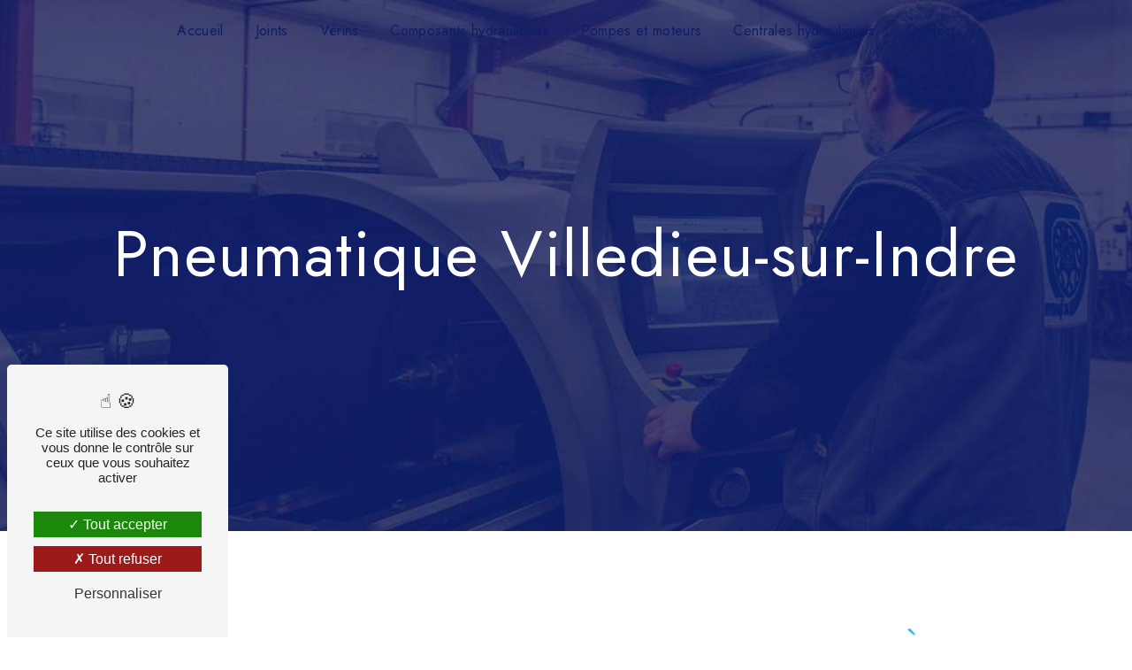

--- FILE ---
content_type: text/html; charset=UTF-8
request_url: https://hydro36.com/fr/page/pneumatique/villedieu-sur-indre
body_size: 9762
content:
<!doctype html>
<html lang="fr">
<head>
    <meta charset="UTF-8"/>
    <meta name="viewport" content="width=device-width, initial-scale=1, shrink-to-fit=no">
    <title>Pneumatique Villedieu-sur-Indre - Hydro 36</title>
    <script type="text/javascript" src="/bundles/tarteaucitron/tarteaucitron_services.js"></script>
<script type="text/javascript" src="/bundles/tarteaucitron/tarteaucitron.js"></script>
<script type="text/javascript"
        id="init_tac"
        data-iconposition="BottomLeft"
        data-bodyposition="bottom"
        data-iconsrc="/bundles/tarteaucitron/logo-cookies.svg"
        src="/bundles/tarteaucitron/inittarteaucitron.js"></script>

                                <link rel="stylesheet" href="/css/5ccad3b.css" type="text/css"/>
                                <link href="https://fonts.googleapis.com/css?family=Jost&display=swap" rel="stylesheet">
            <link href="https://fonts.googleapis.com/css2?family=Jost:wght@700&display=swap" rel="stylesheet">    <link rel="shortcut icon" type="image/png" href="/uploads/media/images/cms/medias/08dd5cc36d65873c334f70ff436d7e42ee41d938.png"/><meta name="keywords" content=""/>
    <meta name="description" content=""/>

    

                        <script src="/js/88d60ce.js"></script>
                <style>
                .primary-color {
            color: #0d1e67;
        }

        .primary-color {
            color: #0d1e67;
        }

        .secondary-bg-color {
            background-color: #34bdea;
        }

        .secondary-color {
            color: #34bdea;
        }

        .tertiary-bg-color {
            background-color: #fff;
        }

        .tertiary-color {
            color: #fff;
        }

        .config-font {
            font-family: Jost, sans-serif;
        }
        @font-face{font-family:Jost, sans-serif;font-style:normal;font-weight:400;src:local('sans serif'), local('sans-serif'), local(Jost);font-display:swap;}h1{color:#fff;font-family:Jost;letter-spacing:2px;font-size:6em;font-weight:700;padding-bottom:2%}h2{color:#34bdea;font-family:Jost, sans-serif;letter-spacing:10px;font-size:1.2em;text-transform:uppercase}h3{color:#0d1e67;font-family:Jost;font-size:3em;letter-spacing:0;padding-bottom:2%;font-weight:700}h4{color:#34bdea;font-family:Jost, sans-serif;letter-spacing:0;font-size:1.6em;padding-bottom:1em;font-weight:700}h5{color:#0d1e67;font-family:Jost, sans-serif;letter-spacing:1px;font-size:1.2em;font-weight:200px}h6{color:#515151;font-family:Jost, sans-serif;letter-spacing:2px}a{color:#34bdea}a:hover,a:focus{text-decoration:none;opacity:0.8;transition:0.3s}.scrollTop{background-color:#34bdea;color:#fff}.scrollTop:hover{background-color:#34bdea;opacity:0.8;color:#fff}.modal-content .custom-control-input:active,.modal-content .custom-control-label::before{background-color:#34bdea !important}.modal-content .custom-control-input:focus,.modal-content .custom-control-label::before{box-shadow:0 0 0 1px #34bdea !important}p{font-family:Jost, sans-serif;letter-spacing:0.02em !important;color:#0d1e67}li{color:#0d1e67;font-family:Jost;letter-spacing:0.02em !important;list-style:inside}.btn{position:relative;padding:1em 1.5em;border:none;background-color:transparent;cursor:pointer;outline:none;font-size:17px;margin:1em 0.8em;color:#fff;font-style:normal;font-weight:bold;font-family:Jost}.btn:before{content:'';display:block;position:absolute;width:20%;height:40%;border:2px solid;transition:all 0.6s ease;border-radius:2px;top:0;left:0;border-bottom-color:transparent;border-right-color:transparent;border-top-color:#fff;border-left-color:#fff}.btn:after{content:'';display:block;position:absolute;width:20%;height:40%;border:2px solid;transition:all 0.6s ease;border-radius:2px;bottom:0;right:0;border-top-color:transparent;border-left-color:transparent;border-bottom-color:#fff;border-right-color:#fff}.btn:hover{color:#fff}.btn:hover:before,.btn:hover:after{width:100%;height:100%;color:#fff}.btn-accueil{position:relative;padding:1em 1.5em;border:none;border-bottom:4px solid #fff;background-color:transparent;cursor:pointer;outline:none;font-size:1.5em;margin:0;color:#fff;font-style:normal;font-family:Jost}.btn-accueil:hover{background-color:#fff;color:#0d1e67;transition:all 500ms cubic-bezier(0.77, 0, 0.175, 1);transition-delay:0.3s;text-shadow:none}.error-content .btn-error{border:1px solid #34bdea;background-color:#34bdea;color:#fff;transition:all 0.3s}.error-content .btn-three-columns:hover{opacity:0.5;margin-left:20px}.top-menu .btn-call-to-action{background:transparent !important;border:none;padding:0}.top-menu .btn-call-to-action:hover{border:none;transition:all 0.3s}.top-menu li{font-size:1em}.top-menu li .dropdown-menu li a{color:#0d1e67 !important;font-size:16px}.top-menu li .dropdown-menu li a:hover{opacity:0.9;font-family:Jost, sans-serif;color:#34bdea !important}.top-menu .dropdown-menu{background-color:#fff}.top-menu .dropdown-menu .active{color:#34bdea !important}.top-menu .dropdown-menu .active a{color:#34bdea !important}.top-menu .dropdown-menu .active a:hover{color:#34bdea !important}.top-menu .dropdown-menu:before{border-color:transparent transparent #34bdea transparent}.top-menu .dropdown-menu li{padding:8px 15px}.top-menu .dropdown-menu li:first-child{border-top:1px solid #34bdea}.top-menu .dropdown-menu li a{color:#fff !important}@media (max-width:576px){.top-menu{background:#fff !important;padding:0}.top-menu .navbar-nav{overflow:hidden;background:#fff}.top-menu .navbar-collapse{overflow:hidden}}.affix-top{background:transparent}.affix-top .justify-content-end{justify-content:center !important}.affix-top li{color:#fff;transition:all 0.3s;position:relative}.affix-top li:before{content:'';position:absolute;bottom:0;left:0;width:100%;height:100%;z-index:1;opacity:0;transition:all 0.3s;border-width:1px;border-style:solid;border-color:#0d1e67;transform:scale(0.1, 1)}.affix-top li:after{content:'';position:absolute;bottom:0;left:0;width:100%;height:100%;z-index:1;transition:all 0.3s}.affix-top li a{color:#0d1e67 !important;font-family:Jost, sans-serif;transition:all 0.3s;z-index:999;font-weight:300;text-shadow:none}.affix-top li a:hover{color:#0d1e67 !important}.affix-top li:hover:before{opacity:1;transform:scale(1, 1)}.affix-top li:hover:after{opacity:0;transform:scale(0.1, 1)}.affix-top .btn-call-to-action{color:#34bdea !important;font-size:1em;font-weight:900}.affix-top .dropdown-menu{background:#fff}.affix-top .dropdown-menu li:before{border-color:#34bdea}.affix-top .dropdown-menu li a{color:#0d1e67 !important}.affix-top .navbar-brand{display:none}@media (max-width:576px){.affix-top{border-bottom:2px solid #34bdea}.affix-top .active > a:first-child{color:#34bdea !important}.affix-top li a{color:#0d1e67 !important}.affix-top li a:hover{color:#34bdea !important}.affix-top li:before{border-color:#34bdea}}.affix{background:#fff;border-bottom:2px solid #34bdea}.affix li{color:#34bdea;transition:all 0.3s;position:relative}.affix li a{color:#0d1e67 !important;font-family:Jost, sans-serif;transition:all 0.3s;z-index:999;font-weight:300}.affix li a:hover{color:#34bdea !important}.affix li:before{content:'';position:absolute;bottom:0;left:0;width:100%;height:100%;z-index:1;opacity:0;transition:all 0.3s;border-width:1px;border-style:solid;border-color:#34bdea;transform:scale(0.1, 1)}.affix li:after{content:'';position:absolute;bottom:0;left:0;width:100%;height:100%;z-index:1;transition:all 0.3s}.affix li:hover:before{opacity:1;transform:scale(1, 1)}.affix li:hover:after{opacity:0;transform:scale(0.1, 1)}.affix .btn-call-to-action{color:#34bdea !important;font-size:1em;font-weight:900}.affix .active > a:first-child{color:#34bdea !important}.affix .navbar-brand{font-size:1rem;font-weight:800}@media (max-width:576px){.affix .navbar-brand img{max-width:70px}}#sidebar{background-color:#fff}.sidebar .sidebar-header strong{color:#757575;font-family:Jost, sans-serif;letter-spacing:4px;font-size:1.5em}.hamburger.is-open .hamb-top,.hamburger.is-open .hamb-middle,.hamburger.is-open .hamb-bottom,.hamburger.is-closed .hamb-top,.hamburger.is-closed .hamb-middle,.hamburger.is-closed .hamb-bottom{background:#34bdea}.sidebar li a{font-family:Jost, sans-serif;letter-spacing:1px;font-size:17px;color:#787878;transition:all 0.3s}.sidebar li ul li a{font-size:15px}.sidebar .active > a:first-child{color:#34bdea !important}.sidebar li .nav-link:hover{color:#34bdea;padding-left:25px}.dropdown-toggle{color:#34bdea !important}.sidebar .social-network ul li a{background-color:#34bdea;color:#fff}.social-network ul::before{background-color:#34bdea}.slider-content .carousel-fade{height:100vh}.slider-content .carousel-fade .home-slider-text{justify-content:flex-start}.slider-content .carousel-fade .home-slider-text h1{font-size:5.5em;color:#0d1e67}.slider-content .carousel-fade .home-slider-text h2{padding-top:0.5em;letter-spacing:10px}.slider-content .carousel-fade .home-slider-text p{color:#fff}.slider-content .carousel-fade .logo-content{justify-content:flex-start !important}.slider-content .carousel-fade .logo-content img{max-width:150px;height:auto}.slider-content .carousel-fade .line-slider-content .line,.slider-content .carousel-fade .line-slider-content .line2,.slider-content .carousel-fade .line-slider-content .line3,.slider-content .carousel-fade .line-slider-content .line4{background:#fff}.slider-content .carousel-fade .carousel-indicators .active{background-color:#0d1e67}.slider-content .carousel-fade .btn-slider-content{justify-content:flex-start !important}.slider-content .carousel-fade .btn-slider{color:#0d1e67}.slider-content .carousel-fade .btn-slider:before{border-top-color:#0d1e67;border-left-color:#0d1e67}.slider-content .carousel-fade .btn-slider:after{border-bottom-color:#0d1e67;border-right-color:#0d1e67}.slider-content .carousel-fade .btn-slider-call-to-action{font-style:normal;color:#0d1e67}.slider-content .carousel-fade .btn-slider-call-to-action:before{border-top-color:#0d1e67;border-left-color:#0d1e67}.slider-content .carousel-fade .btn-slider-call-to-action:after{border-bottom-color:#0d1e67;border-right-color:#0d1e67}.slider-content .carousel-fade .background-opacity-slider{background:url(/uploads/media/images/cms/medias/thumb_/cms/medias/62e3f1a5c476b_images_large.png);background-size:cover;background-repeat:no-repeat;background-position:bottom left;opacity:1}.slider-content .carousel-fade .arrow-down-content{display:none}@media (max-width:1300px){.slider-content .carousel-fade .home-slider-text h2{letter-spacing:4px}}@media (max-width:576px){.slider-content .home-slider-text{top:70px}.slider-content .home-slider-text .content h1{font-size:2.5rem !important}.slider-content .home-slider-text .content h2{font-size:1.2rem !important;letter-spacing:2px;color:#0d1e67}.slider-content .home-slider-text .content .logo-content{justify-content:center !important}.background-opacity-slider{opacity:0.5 !important}}.two-columns-content .text-content{flex:0 0 66.66667% !important;max-width:66.66667% !important}.two-columns-content .text-content .bloc-left{background:#fff;padding:10em 7em}.two-columns-content .text-content .bloc-left h3{padding-bottom:5%}.two-columns-content .text-content .bloc-left h3:after{content:"";display:block;margin-top:20px;width:10%;height:2px;background-color:#0d1e67;position:absolute;transition:all 0.3s ease-in-out}.two-columns-content .text-content .bloc-left h4{color:#34bdea;text-transform:uppercase;font-size:1.2em}.two-columns-content .text-content .bloc-right{background:#34bdea;padding:10em 7em}.two-columns-content .text-content .bloc-right h3{color:#fff;padding-bottom:5%}.two-columns-content .text-content .bloc-right h3:after{content:"";display:block;margin-top:20px;width:10%;height:2px;background-color:#fff;position:absolute;transition:all 0.3s ease-in-out}.two-columns-content .text-content .bloc-right p{color:#fff}.two-columns-content .text-content .bloc-right h4{color:#fff;text-transform:uppercase;font-size:1.2em}.two-columns-content .text-content .btn-content{justify-content:flex-start}.two-columns-content .text-content .btn-content .btn{color:#fff}.two-columns-content .text-content .btn-content .btn:before{border-top-color:#fff;border-left-color:#fff}.two-columns-content .text-content .btn-content .btn:after{border-bottom-color:#fff;border-right-color:#fff}.two-columns-content .img-content{flex:0 0 33.33333% !important;max-width:33.33333% !important}.two-columns-content:hover h3:after{width:50% !important;height:5px !important;transition:all 0.3s ease-in-out !important}@media (max-width:1301px){.two-columns-content .text-content .bloc-left h3{font-size:2em}.two-columns-content .text-content .bloc-right h3{font-size:2em}}@media (max-width:576px){.two-columns-content{padding:0}.two-columns-content .text-content{flex:0 0 100% !important;max-width:100% !important;padding:0}.two-columns-content .text-content .bloc-left{padding:3em}.two-columns-content .text-content .bloc-left h3{font-size:2rem}.two-columns-content .text-content .bloc-left h3:after{display:none}.two-columns-content .text-content .bloc-right{padding:3em}.two-columns-content .text-content .bloc-right h3{font-size:2rem}.two-columns-content .text-content .bloc-right h3:after{display:none}.two-columns-content .img-content{flex:0 0 100% !important;max-width:100% !important;padding:0}}.opacity-left{background-color:#0d1e67}.two-columns-presentation-content .bloc-left .text-content h1{color:#1b1b1b;text-shadow:1px 2px 3px rgba(150, 150, 150, 0.86)}.two-columns-presentation-content .bloc-left .text-content h2{color:#34bdea;text-shadow:1px 2px 3px rgba(150, 150, 150, 0.86)}.two-columns-presentation-content .logo-content img{max-width:300px;height:auto}.bloc-left .typewrite{color:#525252;font-family:Jost, sans-serif;font-size:2em}.bloc-left .btn-two-columns-presentation{font-family:Jost, sans-serif}.bloc-left .btn-two-columns-presentation-call-to-action{font-family:Jost, sans-serif}.bloc-left .btn-two-columns-presentation-call-to-action:hover,.btn-two-columns-presentation-call-to-action:focus{opacity:0.8}.opacity-right{background-color:#34bdea}.bloc-right .typewrite{color:#525252;font-family:Jost, sans-serif;font-size:2em}.two-columns-presentation-content .bloc-right .text-content h1{color:#fff;text-shadow:1px 2px 3px rgba(150, 150, 150, 0.86)}.two-columns-presentation-content .bloc-right .text-content h2{color:#fff;text-shadow:1px 2px 3px rgba(150, 150, 150, 0.86)}.bloc-right .btn-two-columns-presentation{font-family:Jost, sans-serif}.bloc-right .btn-two-columns-presentation-call-to-action{font-family:Jost, sans-serif}.bloc-right .btn-two-columns-presentation-call-to-action:hover,.btn-two-columns-presentation-call-to-action:focus{opacity:0.8}.three-columns-content .btn-three-columns{transition:all 0.3s}.three-columns-content .btn-three-columns:hover{opacity:0.5;margin-left:20px}.two-columns-slider-content{background:#0d1e67;padding:4em 0em 4em 10em}.two-columns-slider-content .text-content{flex:0 0 66.66667% !important;max-width:66.66667% !important}.two-columns-slider-content .text-content h3{color:#fff}.two-columns-slider-content .text-content h3:after{content:"";display:block;margin-top:20px;width:10%;height:2px;background-color:#fff;position:absolute;transition:all 0.3s ease-in-out}.two-columns-slider-content .text-content p{color:#fff}.two-columns-slider-content .text-content .bloc-left{background-color:#0d1e67;margin-right:0}.two-columns-slider-content .text-content .bloc-right{background-color:#0d1e67;margin-left:0}.two-columns-slider-content .text-content .justify-content-end{justify-content:flex-start !important}.two-columns-slider-content .text-content .btn{color:#fff}.two-columns-slider-content .text-content .btn:before{border-top-color:#fff;border-left-color:#fff}.two-columns-slider-content .text-content .btn:after{border-bottom-color:#fff;border-right-color:#fff}.two-columns-slider-content .img-content{flex:0 0 33.33333% !important;max-width:33.33333% !important}.two-columns-slider-content .img-content .carousel-caption span{color:#fff;font-family:Jost, sans-serif;font-style:italic;letter-spacing:2px;text-shadow:1px 2px 3px rgba(150, 150, 150, 0.86)}.two-columns-slider-content .img-content .carousel-indicators .active{background-color:#34bdea}.two-columns-slider-content:hover h3:after{width:50%;height:5px;transition:all 0.3s ease-in-out}@media (max-width:576px){.two-columns-slider-content{padding:3em}.two-columns-slider-content .text-content{padding:0;flex:0 0 100% !important;max-width:100% !important}.two-columns-slider-content .text-content .bloc-right{padding:2em 0 0 0}.two-columns-slider-content .text-content .bloc-right h3{font-size:2em}.two-columns-slider-content .text-content .bloc-right h3:after{display:none}.two-columns-slider-content .text-content .btn{font-size:0.9em}.two-columns-slider-content .img-content{flex:0 0 100% !important;max-width:100% !important}}.video-container .opacity-video{background-color:#000;opacity:0.4}.video-container .text-content h1{color:#fff}.video-container .text-content h2{color:#fff}.video-container .logo-content img{max-width:300px;height:auto}@media (max-width:576px){.video-container{height:100vh;margin-top:0}.video-container video{width:auto;height:auto}.video-container .text-content .content{display:block;height:auto}.video-container .text-content .content h1{font-size:2.5em !important}.video-container .text-content .content h2{letter-spacing:2px;font-size:1.2em}}.banner-content{height:700px}.banner-content .img{filter:grayscale(1)}.banner-content .opacity-banner{background:rgba(13, 30, 103, 0.7)}.banner-content .bottom-pattern{height:200px}.banner-content .text-content h1{font-size:6em;color:#fff;padding-bottom:0}.banner-content .text-content h2{color:#34bdea;text-transform:uppercase;letter-spacing:12px;font-weight:700;padding-bottom:0;font-size:1.4em}.banner-content .content-btn{text-align:left}.banner-content .content-btn .btn{color:#fff}.banner-content .content-btn .btn:before{border-top-color:#fff;border-left-color:#fff}.banner-content .content-btn .btn:after{border-bottom-color:#fff;border-right-color:#fff}@media (max-width:576px){.banner-content .text-content h1{font-size:2.5rem !important}.banner-content .text-content h2{letter-spacing:4px;font-size:1em}}.banner-video-content .opacity-banner{opacity:0.3;background-color:#fff}.banner-video-content h1{font-size:3.5em;text-shadow:1px 2px 3px rgba(150, 150, 150, 0.86)}.banner-video-content h2{color:#fff;text-shadow:1px 2px 3px rgba(150, 150, 150, 0.86)}@media (max-width:575.98px){.banner-video-content h1{font-size:2em}.banner-video-content h2{font-size:1em}}.text-bloc-content{padding:5em 10em;background:#ddedf4}@media (max-width:576px){.text-bloc-content{padding:3em}.text-bloc-content h3{font-size:2em}.text-bloc-content p{font-size:1em}}.map-full-width{padding:0}.text-bloc-contact{padding:5em 15em;background:#0d1e67}.text-bloc-contact h3{color:#fff;padding-bottom:1em}.text-bloc-contact p{font-size:1em;font-style:normal;color:#fff}@media (max-width:576px){.text-bloc-contact{padding:3em}.text-bloc-contact h3{font-size:2rem}}.gduAeC{font-size:3em !important;font-family:Jost !important;font-weight:700 !important;color:#34bdea !important}.form-contact-content{padding:2em 5em;background:url(/uploads/media/images/cms/medias/thumb_/cms/medias/62e3d753d6713_images_large.jpeg);background-size:cover;background-repeat:no-repeat;background-position:bottom right;color:#0d1e67;margin-top:-23px !important}.form-contact-content h3{color:#0d1e67}.form-contact-content .form-control{border-radius:0;color:#0d1e67;border:1px solid #0d1e67;border-width:0px 0px 1px 0px;background-color:transparent;box-shadow:none !important}.form-contact-content .form-control:focus{box-shadow:0 0 0 0.2em rgba(246, 224, 176, 0.35);border-radius:0;color:#0d1e67;border:1px solid #0d1e67;border-width:0px 0px 1px 0px;background-color:transparent;box-shadow:none !important}.form-contact-content .btn-contact-form{color:#0d1e67}.form-contact-content .btn-contact-form:before{border-top-color:#0d1e67;border-left-color:#0d1e67}.form-contact-content .btn-contact-form:after{border-bottom-color:#0d1e67;border-right-color:#0d1e67}.form-contact-content .sending-message i{color:#0d1e67}.form-contact-content:placeholder{color:#0d1e67;opacity:1}.form-contact-content a{color:#0d1e67;font-weight:bold}.form-contact-content p{color:#0d1e67}@media (max-width:576px){.form-contact-content{padding:3em}.form-contact-content h3{font-size:2rem}}.form-guest-book-content h4{font-size:2.5em;color:#34bdea}.form-guest-book-content .form-control:focus{border-color:#34bdea;box-shadow:0 0 0 0.2em rgba(246, 224, 176, 0.35)}.form-guest-book-content .sending-message i{color:#34bdea}.activity-content{background:#0d1e67;padding:5em 0em}.activity-content .title-content h3{font-size:3em;color:#fff}.activity-content .text-content{height:70% !important}.activity-content .btn-content a{font-family:Jost, sans-serif;letter-spacing:2px;background-color:#0d1e67;color:#fff}.activity-content .btn-content a:hover{background-color:#fff;color:#34bdea;opacity:1}.activity-content .btn-content a i{display:none}.activity-content p{font-family:Jost, sans-serif}.activity-content li{color:#0d1e67;font-family:Jost, sans-serif}@media (min-width:1300px){.activity-content h4{padding-top:1em}}@media (max-width:1299px){.activity-content .text-content{height:80% !important}.activity-content .text-content h4{font-size:1.2em}}@media (max-width:576px){.activity-content{padding:3em}.activity-content .title-content .container h3{font-size:2rem}}.partners-content{padding:0}.partners-content .title-content{padding:0}.partners-content .title-content h3{font-size:2em}.partners-content button.owl-prev,.partners-content button.owl-next{background-color:#34bdea !important;color:#fff}.partners-content p{font-family:Jost, sans-serif}.guest-book-content .item .avatar{background-color:#34bdea !important;color:#fff}.guest-book-content strong{font-family:Jost, sans-serif;color:#34bdea !important}.guest-book-content p{font-family:Jost, sans-serif}.informations-content{background-color:#34bdea}.informations-content p,.informations-content strong{font-family:Jost, sans-serif}.informations-content i{color:#000}.footer-content{background-color:#0d1e67;color:#fff}.footer-content .seo-content{padding:0}.footer-content .seo-content .btn-seo{font-family:Jost, sans-serif;border:none;text-transform:uppercase}.footer-content .seo-content .btn-seo:before{display:none}.footer-content .seo-content .btn-seo:after{display:none}.footer-content a,.footer-content p{color:#fff}.seo-page .banner-content{height:600px}.seo-page .banner-content h1{color:#fff}.seo-page .informations-seo-content .text-content h2{font-size:2.5em !important;letter-spacing:2px}.seo-page .form-content .btn-contact-form{color:#0d1e67}.seo-page .form-content .btn-contact-form:before{border-top-color:#0d1e67;border-left-color:#0d1e67}.seo-page .form-content .btn-contact-form:after{border-bottom-color:#0d1e67;border-right-color:#0d1e67}.seo-page h2,.seo-page .title-form{color:#34bdea;font-family:Jost, sans-serif;color:#34bdea}.seo-page .form-control:focus{border-color:#34bdea;box-shadow:0 0 0 0.2em rgba(246, 224, 176, 0.35)}.seo-page .sending-message i{color:#34bdea}.articles-list-content .item-content .item .category .item-category{font-family:Jost, sans-serif;color:#fff;background-color:#34bdea}.articles-list-content .item-content .item .btn-article{background-color:#34bdea;color:#fff;border:none}.article-page-content .btn-article-page{font-family:Jost, sans-serif;color:#34bdea;border:1px solid #34bdea}.article-page-content .category-article-page{font-family:Jost, sans-serif;color:#fff;background-color:#34bdea}.services-list-content .item-content .item .category{font-family:Jost, sans-serif;color:#34bdea}.services-list-content .item-content .item .link{font-family:Jost, sans-serif;letter-spacing:5px}.service-page-content .category-service-page{font-family:Jost, sans-serif;color:#fff;background-color:#34bdea}.products-list-content .item-content .item .category{font-family:Jost, sans-serif;color:#34bdea}.products-list-content .item-content .item .link{font-family:Jost, sans-serif;letter-spacing:5px}.product-page-content .category-product-page{font-family:Jost, sans-serif;color:#fff;background-color:#34bdea}.cookieinfo{background-color:#34bdea;font-family:Jost, sans-serif;color:#000}.cookieinfo .btn-cookie{background-color:#fff}.cookieinfo a{color:#fff}.document-content .background-pattern{background-color:#34bdea}.document-content .title-content strong{font-family:Jost, sans-serif}.items-content{background-color:#0d1e67;padding:5em}.items-content .title-items h3{padding-bottom:2%;color:#fff}.items-content .title-items p{padding-bottom:2em;color:#fff}.items-content .item{padding-left:3em;padding-right:3em;text-align:left}.items-content .item .text h4{color:#fff;font-size:1.7em}.items-content .item .text p{color:#fff}.items-content .item .text li{color:#fff}.items-content .item .image{display:none}@media (max-width:576px){.items-content{padding:3em}.items-content .title-items{padding:1em}.items-content .title-items h3{font-size:2rem !important;padding-bottom:1em}.items-content .item{padding-left:0;padding-right:0;padding-bottom:3em}}.coordonnees{background:#fff}.coordonnees .item{text-align:center}.coordonnees .item .title-items h3{color:#0d1e67}.coordonnees .item .image{display:inline-block}.coordonnees .item .image img{max-width:120px}.coordonnees .item .text h4{color:#0d1e67;font-size:2em;font-family:Jost;letter-spacing:0;padding-bottom:4%;font-weight:700}.coordonnees .item .text h5{color:#0d1e67}.coordonnees .item .text h5 a{color:#0d1e67}@media (max-width:576px){.coordonnees .item{padding-bottom:2em}.coordonnees .item .image img{max-width:100px}.coordonnees .item .text h4{font-size:2rem}}.after-before-content h1,.after-before-content h2,.after-before-content h3,.after-before-content h4{font-family:Jost, sans-serif;color:#34bdea}.collapse-container .icofont-container{background-color:#34bdea}.schedule-content{background-color:#34bdea}.schedule-content-items:nth-child(2n+1){background:#f5f5f5}.schedule-content-items-active{background-color:#f7841f !important;color:#f9f9f9;opacity:0.5}.paralaxx .text-content{background:rgba(0, 0, 0, 0.7)}.paralaxx .text-content .col-md-6{flex:0 0 85% !important;max-width:85% !important}.paralaxx .text-content .col-md-6 h3{color:#fff;padding-bottom:1em;font-size:1.8em}.paralaxx .text-content .col-md-6 p{color:#fff;font-weight:700}.paralaxx .text-content .col-md-6 .btn-content{text-align:center}.paralaxx .text-content .col-md-6 .btn-content .btn{color:#fff}.paralaxx .text-content .col-md-6 .btn-content .btn:before{border-top-color:#fff;border-left-color:#fff}.paralaxx .text-content .col-md-6 .btn-content .btn:after{border-bottom-color:#fff;border-right-color:#fff}.paralaxx .container-fluid{background-attachment:fixed !important}@media (max-width:576px){.paralaxx .text-content{padding:3em}.paralaxx .text-content .col-md-6{flex:0 0 100% !important;max-width:100% !important}.paralaxx .text-content .col-md-6 h3{padding-bottom:1em;font-size:2rem}.paralaxx .text-content .col-md-6 .btn-three-columns-text-call-to-action .btn{font-size:0.9em}}.gallery-content{background:#fff;padding:0 0}.gallery-content .item{padding:0;height:350px}.gallery-content .grid figure{margin:1em}.gallery-content .grid figure img{height:auto;object-fit:cover;opacity:1}.gallery-content .gallery-type-1{margin-right:0;margin-left:0;background:#fff;padding-bottom:1em}.gallery-content .title-content{padding:5em}@media (max-width:576px){.gallery-content .title-content{padding:3em}.gallery-content .title-content h3{font-size:2rem}}.gallery-no-padding .title-content{padding:0}.two-columns-text-content{background:#fff}.two-columns-text-content .item-content{padding:3em}.two-columns-text-content .item-content:nth-child(2){border-left:1px solid #34bdea;background:#ddedf4}.two-columns-text-content .item-content h4{font-size:2em;color:#0d1e67}.two-columns-map{background:#fff}.two-columns-map .item-content{padding:3em}.two-columns-map .item-content:nth-child(2){background:transparent;border-left:none}.two-columns-map .item-content h4{font-size:2em;color:#0d1e67;border-left:1px solid #34bdea;background:#ddedf4;padding:1em}@media (max-width:576px){.two-columns-map .item-content h4{font-size:1.6em}.two-columns-map .item-content h4 img{height:50px !important;width:50px !important}}.two-columns-blue{background:#0d1e67}.two-columns-blue .item-content:nth-child(2) h4{color:#0d1e67}.two-columns-blue .item-content:nth-child(2) p{color:#0d1e67}.two-columns-blue .item-content:nth-child(2) li{color:#0d1e67}.two-columns-blue .item-content h4{color:#fff}.two-columns-blue .item-content p{color:#fff}.two-columns-blue .item-content li{color:#fff}
            </style>

            <!-- Matomo -->
<script type="text/javascript">
  var _paq = window._paq = window._paq || [];
  /* tracker methods like "setCustomDimension" should be called before "trackPageView" */
  _paq.push(['trackPageView']);
  _paq.push(['enableLinkTracking']);
  (function() {
    var u="https://vistalid-statistiques.fr/";
    _paq.push(['setTrackerUrl', u+'matomo.php']);
    _paq.push(['setSiteId', '3986']);
    var d=document, g=d.createElement('script'), s=d.getElementsByTagName('script')[0];
    g.type='text/javascript'; g.async=true; g.src=u+'matomo.js'; s.parentNode.insertBefore(g,s);
  })();
</script>
<!-- End Matomo Code -->

    
    
</head>
<body class="container-fluid row ">
<div class="container-fluid">
                <nav id="navbar" class="navbar navbar-expand-lg fixed-top navbar-top top-menu affix-top">
            <a class="navbar-brand" href="/fr">
                                    <img  alt="hydro-36-villedieu-sur-indre-logo"  title="hydro-36-villedieu-sur-indre-logo"  src="/uploads/media/images/cms/medias/thumb_/cms/medias/62e10afdbb6d5_images_small.png"  width="200"  height="181"  srcset="/uploads/media/images/cms/medias/thumb_/cms/medias/62e10afdbb6d5_images_small.png 200w, /uploads/media/images/cms/medias/8f01ec3c1aa77139119d720df5d15a99e1b04719.png 250w"  sizes="(max-width: 200px) 100vw, 200px"  loading="lazy" />
                            </a>
            <button class="navbar-toggler" type="button" data-toggle="collapse" data-target="#navbarsExampleDefault"
                    aria-controls="navbarsExampleDefault" aria-expanded="false" aria-label="Nav Bar">
                <span class="navbar-toggler-icon"></span>
            </button>

            <div class="collapse navbar-collapse justify-content-end" id="navbarsExampleDefault">
                                                                <ul class="navbar-nav">
                            
                <li class="first">                    <a class="nav-link" href="/fr/page/accueil">Accueil</a>
    
                            

    </li>


                    
                <li class="">                    <a class="nav-link" href="/fr/page/joints">Joints</a>
    
                            

    </li>


                    
                <li class="">                    <a class="nav-link" href="/fr/page/verins">Vérins</a>
    
                            

    </li>


                    
                <li class="">                    <a class="nav-link" href="/fr/page/composants-hydrauliques">Composants hydrauliques</a>
    
                            

    </li>


                    
                <li class="">                    <a class="nav-link" href="/fr/page/pompes-et-moteurs">Pompes et moteurs</a>
    
                            

    </li>


                    
                <li class="">                    <a class="nav-link" href="/fr/page/centrales-hydrauliques">Centrales hydrauliques</a>
    
                            

    </li>


                    
                <li class="last">                    <a class="nav-link" href="/fr/page/contact">Contact</a>
    
                            

    </li>



    </ul>


                                
                <div class="social-network">
                                    </div>
                            </div>
        </nav>
    
    
    <div role="main" id="content"
         class="margin-top-main container-fluid">
                <div class="container-fluid">
                            <div class="container-fluid seo-page">
        <div class="container-fluid banner-content"
                                    style="background: url('/uploads/media/images/cms/medias/thumb_/cms/medias/62e110db8c3b1_images_large.jpeg') no-repeat center center; background-size: cover;"
                        >
            <h1 class="display-3">Pneumatique Villedieu-sur-Indre</h1>
        </div>
        <div class="container-fluid">
            <div class="row informations-seo-content">
                <div class="col-md-6 col-sm-12 image-content">
                                            <img  alt="pompe1-e1604676722290"  title="pompe1-e1604676722290"  src="/uploads/media/images/cms/medias/thumb_/cms/medias/62e10f771cea4_images_medium.jpeg"  width="1000"  height="363"  srcset="/uploads/media/images/cms/medias/thumb_/cms/medias/62e10f771cea4_images_picto.jpeg 25w, /uploads/media/images/cms/medias/thumb_/cms/medias/62e10f771cea4_images_small.jpeg 200w, /uploads/media/images/cms/medias/thumb_/cms/medias/62e10f771cea4_images_medium.jpeg 1000w, /uploads/media/images/cms/medias/thumb_/cms/medias/62e10f771cea4_images_large.jpeg 2300w, /uploads/media/images/cms/medias/4c311c6a0c3e54e77adbce2e055db2f3b5b32bd9.jpeg 1500w"  sizes="(max-width: 1000px) 100vw, 1000px"  class="img-fluid"  loading="lazy" />
                                    </div>
                <div class="col-md-6 col-sm-12 text-content">
                    <h2 class="display-3">Pneumatique à Villedieu-sur-Indre</h2>
                    <p>L’entreprise <strong>Hydro 36</strong> vous propose ses services en <strong>Pneumatique</strong>, si vous habitez à <strong>Villedieu-sur-Indre</strong>. Entreprise usant d’une expérience et d’un savoir-faire de qualité, nous mettons tout en oeuvre pour vous satisfaire. Nous vous accompagnons ainsi dans votre projet de <strong>Pneumatique</strong> et sommes à l’écoute de vos besoins. Si vous habitez à <strong>Villedieu-sur-Indre</strong>, nous sommes à votre disposition pour vous transmettre les renseignements nécessaires à votre projet de <strong>Pneumatique</strong>. Notre métier est avant tout notre passion et le partager avec vous renforce encore plus notre désir de réussir. Toute notre équipe est qualifiée et travaille avec propreté et rigueur.</p>
                    <div class="container text-right">
                        <a href="/fr/page/accueil" class="btn btn-seo"><i
                                    class="icofont-info-square"></i> En savoir plus
                        </a>
                    </div>
                </div>
            </div>
        </div>
                    <div>
                <div class="container-fluid form-content">
                    <div class="container-fluid title-form">
                        <strong>Contactez nous</strong>
                    </div>
                                            <div class="container">
                                                    </div>
                                        <form name="front_contact" method="post">
                    <div class="container">
                        <div class="row justify-content-center">
                            <div class="col-lg-3">
                                <div class="form-group">
                                    <input type="text" id="front_contact_first_name" name="front_contact[first_name]" required="required" class="form-control" placeholder="Prénom" />
                                </div>
                            </div>
                            <div class="col-lg-3">
                                <div class="form-group">
                                    <input type="text" id="front_contact_last_name" name="front_contact[last_name]" required="required" class="form-control" placeholder="Nom" />
                                </div>
                            </div>
                            <div class="col-lg-3">
                                <div class="form-group">
                                    <input type="tel" id="front_contact_phone" name="front_contact[phone]" class="form-control" placeholder="Téléphone" />
                                </div>
                            </div>
                            <div class="col-lg-3">
                                <div class="form-group">
                                    <input type="email" id="front_contact_email" name="front_contact[email]" required="required" class="form-control" placeholder="Email" />
                                </div>
                            </div>
                            <div class="col-lg-12 mt-1">
                                <div class="form-group">
                                    <input type="text" id="front_contact_subject" name="front_contact[subject]" required="required" class="form-control" placeholder="Objet" />
                                </div>
                            </div>
                            <div class="col-lg-12 mt-1">
                                <div class="form-group ">
                                    <textarea id="front_contact_message" name="front_contact[message]" required="required" class="form-control" placeholder="Message" rows="6"></textarea>
                                </div>
                            </div>
                            <div class="col-lg-12 mt-1">
                                <div class="form-group">
                                    <label>Combien font 
                                        quatre plus sept</label>
                                    <select id="front_contact_question" name="front_contact[question]" class="form-control"><option value="0">0</option><option value="1">1</option><option value="2">2</option><option value="3">3</option><option value="4">4</option><option value="5">5</option><option value="6">6</option><option value="7">7</option><option value="8">8</option><option value="9">9</option><option value="10">10</option><option value="11">11</option><option value="12">12</option><option value="13">13</option><option value="14">14</option><option value="15">15</option><option value="16">16</option><option value="17">17</option><option value="18">18</option><option value="19">19</option><option value="20">20</option></select>
                                </div>
                            </div>
                            <div class="col-lg-12">
                                <div class="form-group ">
                                    <div class="form-check">
                                        <input type="checkbox" id="front_contact_legal" name="front_contact[legal]" required="required" class="form-check-input" required="required" value="1" />
                                        <label class="form-check-label"
                                               for="contact_submit_contact">En cochant cette case, j&#039;accepte les conditions particulières ci-dessous **</label>
                                    </div>
                                </div>
                            </div>
                            <div class="col-lg-12 mt-1">
                                <div class="form-group text-right">
                                    <button type="submit" id="front_contact_submit_contact" name="front_contact[submit_contact]" class="btn btn-contact-form">Envoyer</button>
                                </div>
                            </div>
                        </div>
                    </div>
                    <input type="hidden" id="front_contact_contact_verification" name="front_contact[contact_verification]" value="11" />
                    <input type="hidden" id="front_contact_selected_society" name="front_contact[selected_society]" value="contact@hydro36.fr" />
                    
            <link rel="stylesheet" href="/bundles/prrecaptcha/css/recaptcha.css">
    
    <script src="https://www.google.com/recaptcha/api.js?render=6LcwJd0hAAAAAMicFy92hZ3DPltkpXmurwwF0Xbw" async defer></script>

    <script >
        document.addEventListener("DOMContentLoaded", function() {
            var recaptchaField = document.getElementById('front_contact_captcha');
            if (!recaptchaField) return;

            var form = recaptchaField.closest('form');
            if (!form) return;

            form.addEventListener('submit', function (e) {
                if (recaptchaField.value) return;

                e.preventDefault();

                grecaptcha.ready(function () {
                    grecaptcha.execute('6LcwJd0hAAAAAMicFy92hZ3DPltkpXmurwwF0Xbw', {
                        action: 'form'
                    }).then(function (token) {
                        recaptchaField.value = token;
                        form.submit();
                    });
                });
            });
        });
    </script>

    
    <input type="hidden" id="front_contact_captcha" name="front_contact[captcha]" />

            <div class="recaptcha-text">
            Ce site est protégé par reCAPTCHA. Les
    <a href="https://policies.google.com/privacy">règles de confidentialité</a>  et les
    <a href="https://policies.google.com/terms">conditions d'utilisation</a>  de Google s'appliquent.

        </div>
    <input type="hidden" id="front_contact__token" name="front_contact[_token]" value="Wk0OASPwJwxUwXUbUMagZpaVcpgav_qSLyNDKqilNWA" /></form>
                    <div class="container">
                        <p class="legal-form">**
                            Les données personnelles communiquées sont nécessaires aux fins de vous contacter et sont enregistrées dans un fichier informatisé. Elles sont destinées à  et ses sous-traitants dans le seul but de répondre à votre message. Les données collectées seront communiquées aux seuls destinataires suivants:   . Vous disposez de droits d’accès, de rectification, d’effacement, de portabilité, de limitation, d’opposition, de retrait de votre consentement à tout moment et du droit d’introduire une réclamation auprès d’une autorité de contrôle, ainsi que d’organiser le sort de vos données post-mortem. Vous pouvez exercer ces droits par voie postale à l'adresse  ou par courrier électronique à l'adresse . Un justificatif d'identité pourra vous être demandé. Nous conservons vos données pendant la période de prise de contact puis pendant la durée de prescription légale aux fins probatoires et de gestion des contentieux. Vous avez le droit de vous inscrire sur la liste d'opposition au démarchage téléphonique, disponible à cette adresse: <a target='_blank' href='https://www.bloctel.gouv.fr/'>Bloctel.gouv.fr</a>. Consultez le site cnil.fr pour plus d’informations sur vos droits.
                        </p>
                    </div>
                </div>
            </div>
            </div>
        </div>
        <footer class="footer-content">
            <div class="container text-center seo-content">
                <a class="btn btn-seo" data-toggle="collapse" href="#frequently_searched" role="button"
                   aria-expanded="false" aria-controls="frequently_searched">
                    Recherches fréquentes
                </a>
                <div class="collapse" id="frequently_searched">
                                            <a href="/fr/page/materiel-hydraulique/villedieu-sur-indre">Matériel hydraulique Villedieu-sur-Indre - </a>
                                            <a href="/fr/page/materiel-hydraulique/chateauroux">Matériel hydraulique Châteauroux - </a>
                                            <a href="/fr/page/materiel-hydraulique/clion">Matériel hydraulique Clion - </a>
                                            <a href="/fr/page/materiel-hydraulique/issoudun">Matériel hydraulique Issoudun - </a>
                                            <a href="/fr/page/materiel-hydraulique/la-chatre">Matériel hydraulique La châtre - </a>
                                            <a href="/fr/page/materiel-hydraulique/le-blanc">Matériel hydraulique Le Blanc - </a>
                                            <a href="/fr/page/materiel-hydraulique/argenton-sur-creuse">Matériel hydraulique Argenton-sur-Creuse - </a>
                                            <a href="/fr/page/materiel-hydraulique/ecueille">Matériel hydraulique Ecueillé - </a>
                                            <a href="/fr/page/materiel-hydraulique/valencay">Matériel hydraulique Valençay - </a>
                                            <a href="/fr/page/materiel-hydraulique/buzancais">Matériel hydraulique Buzançais - </a>
                                            <a href="/fr/page/joints/villedieu-sur-indre">Joints Villedieu-sur-Indre - </a>
                                            <a href="/fr/page/joints/chateauroux">Joints Châteauroux - </a>
                                            <a href="/fr/page/joints/clion">Joints Clion - </a>
                                            <a href="/fr/page/joints/issoudun">Joints Issoudun - </a>
                                            <a href="/fr/page/joints/la-chatre">Joints La châtre - </a>
                                            <a href="/fr/page/joints/le-blanc">Joints Le Blanc - </a>
                                            <a href="/fr/page/joints/argenton-sur-creuse">Joints Argenton-sur-Creuse - </a>
                                            <a href="/fr/page/joints/ecueille">Joints Ecueillé - </a>
                                            <a href="/fr/page/joints/valencay">Joints Valençay - </a>
                                            <a href="/fr/page/joints/buzancais">Joints Buzançais - </a>
                                            <a href="/fr/page/verins/villedieu-sur-indre">Vérins Villedieu-sur-Indre - </a>
                                            <a href="/fr/page/verins/chateauroux">Vérins Châteauroux - </a>
                                            <a href="/fr/page/verins/clion">Vérins Clion - </a>
                                            <a href="/fr/page/verins/issoudun">Vérins Issoudun - </a>
                                            <a href="/fr/page/verins/la-chatre">Vérins La châtre - </a>
                                            <a href="/fr/page/verins/le-blanc">Vérins Le Blanc - </a>
                                            <a href="/fr/page/verins/argenton-sur-creuse">Vérins Argenton-sur-Creuse - </a>
                                            <a href="/fr/page/verins/ecueille">Vérins Ecueillé - </a>
                                            <a href="/fr/page/verins/valencay">Vérins Valençay - </a>
                                            <a href="/fr/page/verins/buzancais">Vérins Buzançais - </a>
                                            <a href="/fr/page/composants-hydrauliques/villedieu-sur-indre">Composants hydrauliques Villedieu-sur-Indre - </a>
                                            <a href="/fr/page/composants-hydrauliques/chateauroux">Composants hydrauliques Châteauroux - </a>
                                            <a href="/fr/page/composants-hydrauliques/clion">Composants hydrauliques Clion - </a>
                                            <a href="/fr/page/composants-hydrauliques/issoudun">Composants hydrauliques Issoudun - </a>
                                            <a href="/fr/page/composants-hydrauliques/la-chatre">Composants hydrauliques La châtre - </a>
                                            <a href="/fr/page/composants-hydrauliques/le-blanc">Composants hydrauliques Le Blanc - </a>
                                            <a href="/fr/page/composants-hydrauliques/argenton-sur-creuse">Composants hydrauliques Argenton-sur-Creuse - </a>
                                            <a href="/fr/page/composants-hydrauliques/ecueille">Composants hydrauliques Ecueillé - </a>
                                            <a href="/fr/page/composants-hydrauliques/valencay">Composants hydrauliques Valençay - </a>
                                            <a href="/fr/page/composants-hydrauliques/buzancais">Composants hydrauliques Buzançais - </a>
                                            <a href="/fr/page/pompes-hydrauliques/villedieu-sur-indre">Pompes hydrauliques Villedieu-sur-Indre - </a>
                                            <a href="/fr/page/pompes-hydrauliques/chateauroux">Pompes hydrauliques Châteauroux - </a>
                                            <a href="/fr/page/pompes-hydrauliques/clion">Pompes hydrauliques Clion - </a>
                                            <a href="/fr/page/pompes-hydrauliques/issoudun">Pompes hydrauliques Issoudun - </a>
                                            <a href="/fr/page/pompes-hydrauliques/la-chatre">Pompes hydrauliques La châtre - </a>
                                            <a href="/fr/page/pompes-hydrauliques/le-blanc">Pompes hydrauliques Le Blanc - </a>
                                            <a href="/fr/page/pompes-hydrauliques/argenton-sur-creuse">Pompes hydrauliques Argenton-sur-Creuse - </a>
                                            <a href="/fr/page/pompes-hydrauliques/ecueille">Pompes hydrauliques Ecueillé - </a>
                                            <a href="/fr/page/pompes-hydrauliques/valencay">Pompes hydrauliques Valençay - </a>
                                            <a href="/fr/page/pompes-hydrauliques/buzancais">Pompes hydrauliques Buzançais - </a>
                                            <a href="/fr/page/moteurs-hydrauliques/villedieu-sur-indre">Moteurs hydrauliques Villedieu-sur-Indre - </a>
                                            <a href="/fr/page/moteurs-hydrauliques/chateauroux">Moteurs hydrauliques Châteauroux - </a>
                                            <a href="/fr/page/moteurs-hydrauliques/clion">Moteurs hydrauliques Clion - </a>
                                            <a href="/fr/page/moteurs-hydrauliques/issoudun">Moteurs hydrauliques Issoudun - </a>
                                            <a href="/fr/page/moteurs-hydrauliques/la-chatre">Moteurs hydrauliques La châtre - </a>
                                            <a href="/fr/page/moteurs-hydrauliques/le-blanc">Moteurs hydrauliques Le Blanc - </a>
                                            <a href="/fr/page/moteurs-hydrauliques/argenton-sur-creuse">Moteurs hydrauliques Argenton-sur-Creuse - </a>
                                            <a href="/fr/page/moteurs-hydrauliques/ecueille">Moteurs hydrauliques Ecueillé - </a>
                                            <a href="/fr/page/moteurs-hydrauliques/valencay">Moteurs hydrauliques Valençay - </a>
                                            <a href="/fr/page/moteurs-hydrauliques/buzancais">Moteurs hydrauliques Buzançais - </a>
                                            <a href="/fr/page/centrales-hydrauliques/villedieu-sur-indre">Centrales hydrauliques Villedieu-sur-Indre - </a>
                                            <a href="/fr/page/centrales-hydrauliques/chateauroux">Centrales hydrauliques Châteauroux - </a>
                                            <a href="/fr/page/centrales-hydrauliques/clion">Centrales hydrauliques Clion - </a>
                                            <a href="/fr/page/centrales-hydrauliques/issoudun">Centrales hydrauliques Issoudun - </a>
                                            <a href="/fr/page/centrales-hydrauliques/la-chatre">Centrales hydrauliques La châtre - </a>
                                            <a href="/fr/page/centrales-hydrauliques/le-blanc">Centrales hydrauliques Le Blanc - </a>
                                            <a href="/fr/page/centrales-hydrauliques/argenton-sur-creuse">Centrales hydrauliques Argenton-sur-Creuse - </a>
                                            <a href="/fr/page/centrales-hydrauliques/ecueille">Centrales hydrauliques Ecueillé - </a>
                                            <a href="/fr/page/centrales-hydrauliques/valencay">Centrales hydrauliques Valençay - </a>
                                            <a href="/fr/page/centrales-hydrauliques/buzancais">Centrales hydrauliques Buzançais - </a>
                                            <a href="/fr/page/flexibles/villedieu-sur-indre">Flexibles Villedieu-sur-Indre - </a>
                                            <a href="/fr/page/flexibles/chateauroux">Flexibles Châteauroux - </a>
                                            <a href="/fr/page/flexibles/clion">Flexibles Clion - </a>
                                            <a href="/fr/page/flexibles/issoudun">Flexibles Issoudun - </a>
                                            <a href="/fr/page/flexibles/la-chatre">Flexibles La châtre - </a>
                                            <a href="/fr/page/flexibles/le-blanc">Flexibles Le Blanc - </a>
                                            <a href="/fr/page/flexibles/argenton-sur-creuse">Flexibles Argenton-sur-Creuse - </a>
                                            <a href="/fr/page/flexibles/ecueille">Flexibles Ecueillé - </a>
                                            <a href="/fr/page/flexibles/valencay">Flexibles Valençay - </a>
                                            <a href="/fr/page/flexibles/buzancais">Flexibles Buzançais - </a>
                                            <a href="/fr/page/distributeurs-hydrauliques/villedieu-sur-indre">Distributeurs hydrauliques Villedieu-sur-Indre - </a>
                                            <a href="/fr/page/distributeurs-hydrauliques/chateauroux">Distributeurs hydrauliques Châteauroux - </a>
                                            <a href="/fr/page/distributeurs-hydrauliques/clion">Distributeurs hydrauliques Clion - </a>
                                            <a href="/fr/page/distributeurs-hydrauliques/issoudun">Distributeurs hydrauliques Issoudun - </a>
                                            <a href="/fr/page/distributeurs-hydrauliques/la-chatre">Distributeurs hydrauliques La châtre - </a>
                                            <a href="/fr/page/distributeurs-hydrauliques/le-blanc">Distributeurs hydrauliques Le Blanc - </a>
                                            <a href="/fr/page/distributeurs-hydrauliques/argenton-sur-creuse">Distributeurs hydrauliques Argenton-sur-Creuse - </a>
                                            <a href="/fr/page/distributeurs-hydrauliques/ecueille">Distributeurs hydrauliques Ecueillé - </a>
                                            <a href="/fr/page/distributeurs-hydrauliques/valencay">Distributeurs hydrauliques Valençay - </a>
                                            <a href="/fr/page/distributeurs-hydrauliques/buzancais">Distributeurs hydrauliques Buzançais - </a>
                                            <a href="/fr/page/pneumatique/villedieu-sur-indre">Pneumatique Villedieu-sur-Indre - </a>
                                            <a href="/fr/page/pneumatique/chateauroux">Pneumatique Châteauroux - </a>
                                            <a href="/fr/page/pneumatique/clion">Pneumatique Clion - </a>
                                            <a href="/fr/page/pneumatique/issoudun">Pneumatique Issoudun - </a>
                                            <a href="/fr/page/pneumatique/la-chatre">Pneumatique La châtre - </a>
                                            <a href="/fr/page/pneumatique/le-blanc">Pneumatique Le Blanc - </a>
                                            <a href="/fr/page/pneumatique/argenton-sur-creuse">Pneumatique Argenton-sur-Creuse - </a>
                                            <a href="/fr/page/pneumatique/ecueille">Pneumatique Ecueillé - </a>
                                            <a href="/fr/page/pneumatique/valencay">Pneumatique Valençay - </a>
                                            <a href="/fr/page/pneumatique/buzancais">Pneumatique Buzançais - </a>
                                    </div>
            </div>
            <div class="container-fluid informations-seo-content d-flex justify-content-center">
                <p>
                    &copy; <a href="https://www.vistalid.fr/">Vistalid</a> - 2026
                    - Tous droits réservés -<a href="/fr/page/mentions-legales"> Mentions légales</a></p>
            </div>
        </footer>
    </div>
            <a href="#content" class="scrollTop" style="display: none;"><i class="icofont-long-arrow-up icofont-2x"></i></a>
    </div>
                <script src="/js/bf73663.js"></script>
    </body>
</html>


--- FILE ---
content_type: text/html; charset=utf-8
request_url: https://www.google.com/recaptcha/api2/anchor?ar=1&k=6LcwJd0hAAAAAMicFy92hZ3DPltkpXmurwwF0Xbw&co=aHR0cHM6Ly9oeWRybzM2LmNvbTo0NDM.&hl=en&v=PoyoqOPhxBO7pBk68S4YbpHZ&size=invisible&anchor-ms=20000&execute-ms=30000&cb=48g49t58ao1m
body_size: 48716
content:
<!DOCTYPE HTML><html dir="ltr" lang="en"><head><meta http-equiv="Content-Type" content="text/html; charset=UTF-8">
<meta http-equiv="X-UA-Compatible" content="IE=edge">
<title>reCAPTCHA</title>
<style type="text/css">
/* cyrillic-ext */
@font-face {
  font-family: 'Roboto';
  font-style: normal;
  font-weight: 400;
  font-stretch: 100%;
  src: url(//fonts.gstatic.com/s/roboto/v48/KFO7CnqEu92Fr1ME7kSn66aGLdTylUAMa3GUBHMdazTgWw.woff2) format('woff2');
  unicode-range: U+0460-052F, U+1C80-1C8A, U+20B4, U+2DE0-2DFF, U+A640-A69F, U+FE2E-FE2F;
}
/* cyrillic */
@font-face {
  font-family: 'Roboto';
  font-style: normal;
  font-weight: 400;
  font-stretch: 100%;
  src: url(//fonts.gstatic.com/s/roboto/v48/KFO7CnqEu92Fr1ME7kSn66aGLdTylUAMa3iUBHMdazTgWw.woff2) format('woff2');
  unicode-range: U+0301, U+0400-045F, U+0490-0491, U+04B0-04B1, U+2116;
}
/* greek-ext */
@font-face {
  font-family: 'Roboto';
  font-style: normal;
  font-weight: 400;
  font-stretch: 100%;
  src: url(//fonts.gstatic.com/s/roboto/v48/KFO7CnqEu92Fr1ME7kSn66aGLdTylUAMa3CUBHMdazTgWw.woff2) format('woff2');
  unicode-range: U+1F00-1FFF;
}
/* greek */
@font-face {
  font-family: 'Roboto';
  font-style: normal;
  font-weight: 400;
  font-stretch: 100%;
  src: url(//fonts.gstatic.com/s/roboto/v48/KFO7CnqEu92Fr1ME7kSn66aGLdTylUAMa3-UBHMdazTgWw.woff2) format('woff2');
  unicode-range: U+0370-0377, U+037A-037F, U+0384-038A, U+038C, U+038E-03A1, U+03A3-03FF;
}
/* math */
@font-face {
  font-family: 'Roboto';
  font-style: normal;
  font-weight: 400;
  font-stretch: 100%;
  src: url(//fonts.gstatic.com/s/roboto/v48/KFO7CnqEu92Fr1ME7kSn66aGLdTylUAMawCUBHMdazTgWw.woff2) format('woff2');
  unicode-range: U+0302-0303, U+0305, U+0307-0308, U+0310, U+0312, U+0315, U+031A, U+0326-0327, U+032C, U+032F-0330, U+0332-0333, U+0338, U+033A, U+0346, U+034D, U+0391-03A1, U+03A3-03A9, U+03B1-03C9, U+03D1, U+03D5-03D6, U+03F0-03F1, U+03F4-03F5, U+2016-2017, U+2034-2038, U+203C, U+2040, U+2043, U+2047, U+2050, U+2057, U+205F, U+2070-2071, U+2074-208E, U+2090-209C, U+20D0-20DC, U+20E1, U+20E5-20EF, U+2100-2112, U+2114-2115, U+2117-2121, U+2123-214F, U+2190, U+2192, U+2194-21AE, U+21B0-21E5, U+21F1-21F2, U+21F4-2211, U+2213-2214, U+2216-22FF, U+2308-230B, U+2310, U+2319, U+231C-2321, U+2336-237A, U+237C, U+2395, U+239B-23B7, U+23D0, U+23DC-23E1, U+2474-2475, U+25AF, U+25B3, U+25B7, U+25BD, U+25C1, U+25CA, U+25CC, U+25FB, U+266D-266F, U+27C0-27FF, U+2900-2AFF, U+2B0E-2B11, U+2B30-2B4C, U+2BFE, U+3030, U+FF5B, U+FF5D, U+1D400-1D7FF, U+1EE00-1EEFF;
}
/* symbols */
@font-face {
  font-family: 'Roboto';
  font-style: normal;
  font-weight: 400;
  font-stretch: 100%;
  src: url(//fonts.gstatic.com/s/roboto/v48/KFO7CnqEu92Fr1ME7kSn66aGLdTylUAMaxKUBHMdazTgWw.woff2) format('woff2');
  unicode-range: U+0001-000C, U+000E-001F, U+007F-009F, U+20DD-20E0, U+20E2-20E4, U+2150-218F, U+2190, U+2192, U+2194-2199, U+21AF, U+21E6-21F0, U+21F3, U+2218-2219, U+2299, U+22C4-22C6, U+2300-243F, U+2440-244A, U+2460-24FF, U+25A0-27BF, U+2800-28FF, U+2921-2922, U+2981, U+29BF, U+29EB, U+2B00-2BFF, U+4DC0-4DFF, U+FFF9-FFFB, U+10140-1018E, U+10190-1019C, U+101A0, U+101D0-101FD, U+102E0-102FB, U+10E60-10E7E, U+1D2C0-1D2D3, U+1D2E0-1D37F, U+1F000-1F0FF, U+1F100-1F1AD, U+1F1E6-1F1FF, U+1F30D-1F30F, U+1F315, U+1F31C, U+1F31E, U+1F320-1F32C, U+1F336, U+1F378, U+1F37D, U+1F382, U+1F393-1F39F, U+1F3A7-1F3A8, U+1F3AC-1F3AF, U+1F3C2, U+1F3C4-1F3C6, U+1F3CA-1F3CE, U+1F3D4-1F3E0, U+1F3ED, U+1F3F1-1F3F3, U+1F3F5-1F3F7, U+1F408, U+1F415, U+1F41F, U+1F426, U+1F43F, U+1F441-1F442, U+1F444, U+1F446-1F449, U+1F44C-1F44E, U+1F453, U+1F46A, U+1F47D, U+1F4A3, U+1F4B0, U+1F4B3, U+1F4B9, U+1F4BB, U+1F4BF, U+1F4C8-1F4CB, U+1F4D6, U+1F4DA, U+1F4DF, U+1F4E3-1F4E6, U+1F4EA-1F4ED, U+1F4F7, U+1F4F9-1F4FB, U+1F4FD-1F4FE, U+1F503, U+1F507-1F50B, U+1F50D, U+1F512-1F513, U+1F53E-1F54A, U+1F54F-1F5FA, U+1F610, U+1F650-1F67F, U+1F687, U+1F68D, U+1F691, U+1F694, U+1F698, U+1F6AD, U+1F6B2, U+1F6B9-1F6BA, U+1F6BC, U+1F6C6-1F6CF, U+1F6D3-1F6D7, U+1F6E0-1F6EA, U+1F6F0-1F6F3, U+1F6F7-1F6FC, U+1F700-1F7FF, U+1F800-1F80B, U+1F810-1F847, U+1F850-1F859, U+1F860-1F887, U+1F890-1F8AD, U+1F8B0-1F8BB, U+1F8C0-1F8C1, U+1F900-1F90B, U+1F93B, U+1F946, U+1F984, U+1F996, U+1F9E9, U+1FA00-1FA6F, U+1FA70-1FA7C, U+1FA80-1FA89, U+1FA8F-1FAC6, U+1FACE-1FADC, U+1FADF-1FAE9, U+1FAF0-1FAF8, U+1FB00-1FBFF;
}
/* vietnamese */
@font-face {
  font-family: 'Roboto';
  font-style: normal;
  font-weight: 400;
  font-stretch: 100%;
  src: url(//fonts.gstatic.com/s/roboto/v48/KFO7CnqEu92Fr1ME7kSn66aGLdTylUAMa3OUBHMdazTgWw.woff2) format('woff2');
  unicode-range: U+0102-0103, U+0110-0111, U+0128-0129, U+0168-0169, U+01A0-01A1, U+01AF-01B0, U+0300-0301, U+0303-0304, U+0308-0309, U+0323, U+0329, U+1EA0-1EF9, U+20AB;
}
/* latin-ext */
@font-face {
  font-family: 'Roboto';
  font-style: normal;
  font-weight: 400;
  font-stretch: 100%;
  src: url(//fonts.gstatic.com/s/roboto/v48/KFO7CnqEu92Fr1ME7kSn66aGLdTylUAMa3KUBHMdazTgWw.woff2) format('woff2');
  unicode-range: U+0100-02BA, U+02BD-02C5, U+02C7-02CC, U+02CE-02D7, U+02DD-02FF, U+0304, U+0308, U+0329, U+1D00-1DBF, U+1E00-1E9F, U+1EF2-1EFF, U+2020, U+20A0-20AB, U+20AD-20C0, U+2113, U+2C60-2C7F, U+A720-A7FF;
}
/* latin */
@font-face {
  font-family: 'Roboto';
  font-style: normal;
  font-weight: 400;
  font-stretch: 100%;
  src: url(//fonts.gstatic.com/s/roboto/v48/KFO7CnqEu92Fr1ME7kSn66aGLdTylUAMa3yUBHMdazQ.woff2) format('woff2');
  unicode-range: U+0000-00FF, U+0131, U+0152-0153, U+02BB-02BC, U+02C6, U+02DA, U+02DC, U+0304, U+0308, U+0329, U+2000-206F, U+20AC, U+2122, U+2191, U+2193, U+2212, U+2215, U+FEFF, U+FFFD;
}
/* cyrillic-ext */
@font-face {
  font-family: 'Roboto';
  font-style: normal;
  font-weight: 500;
  font-stretch: 100%;
  src: url(//fonts.gstatic.com/s/roboto/v48/KFO7CnqEu92Fr1ME7kSn66aGLdTylUAMa3GUBHMdazTgWw.woff2) format('woff2');
  unicode-range: U+0460-052F, U+1C80-1C8A, U+20B4, U+2DE0-2DFF, U+A640-A69F, U+FE2E-FE2F;
}
/* cyrillic */
@font-face {
  font-family: 'Roboto';
  font-style: normal;
  font-weight: 500;
  font-stretch: 100%;
  src: url(//fonts.gstatic.com/s/roboto/v48/KFO7CnqEu92Fr1ME7kSn66aGLdTylUAMa3iUBHMdazTgWw.woff2) format('woff2');
  unicode-range: U+0301, U+0400-045F, U+0490-0491, U+04B0-04B1, U+2116;
}
/* greek-ext */
@font-face {
  font-family: 'Roboto';
  font-style: normal;
  font-weight: 500;
  font-stretch: 100%;
  src: url(//fonts.gstatic.com/s/roboto/v48/KFO7CnqEu92Fr1ME7kSn66aGLdTylUAMa3CUBHMdazTgWw.woff2) format('woff2');
  unicode-range: U+1F00-1FFF;
}
/* greek */
@font-face {
  font-family: 'Roboto';
  font-style: normal;
  font-weight: 500;
  font-stretch: 100%;
  src: url(//fonts.gstatic.com/s/roboto/v48/KFO7CnqEu92Fr1ME7kSn66aGLdTylUAMa3-UBHMdazTgWw.woff2) format('woff2');
  unicode-range: U+0370-0377, U+037A-037F, U+0384-038A, U+038C, U+038E-03A1, U+03A3-03FF;
}
/* math */
@font-face {
  font-family: 'Roboto';
  font-style: normal;
  font-weight: 500;
  font-stretch: 100%;
  src: url(//fonts.gstatic.com/s/roboto/v48/KFO7CnqEu92Fr1ME7kSn66aGLdTylUAMawCUBHMdazTgWw.woff2) format('woff2');
  unicode-range: U+0302-0303, U+0305, U+0307-0308, U+0310, U+0312, U+0315, U+031A, U+0326-0327, U+032C, U+032F-0330, U+0332-0333, U+0338, U+033A, U+0346, U+034D, U+0391-03A1, U+03A3-03A9, U+03B1-03C9, U+03D1, U+03D5-03D6, U+03F0-03F1, U+03F4-03F5, U+2016-2017, U+2034-2038, U+203C, U+2040, U+2043, U+2047, U+2050, U+2057, U+205F, U+2070-2071, U+2074-208E, U+2090-209C, U+20D0-20DC, U+20E1, U+20E5-20EF, U+2100-2112, U+2114-2115, U+2117-2121, U+2123-214F, U+2190, U+2192, U+2194-21AE, U+21B0-21E5, U+21F1-21F2, U+21F4-2211, U+2213-2214, U+2216-22FF, U+2308-230B, U+2310, U+2319, U+231C-2321, U+2336-237A, U+237C, U+2395, U+239B-23B7, U+23D0, U+23DC-23E1, U+2474-2475, U+25AF, U+25B3, U+25B7, U+25BD, U+25C1, U+25CA, U+25CC, U+25FB, U+266D-266F, U+27C0-27FF, U+2900-2AFF, U+2B0E-2B11, U+2B30-2B4C, U+2BFE, U+3030, U+FF5B, U+FF5D, U+1D400-1D7FF, U+1EE00-1EEFF;
}
/* symbols */
@font-face {
  font-family: 'Roboto';
  font-style: normal;
  font-weight: 500;
  font-stretch: 100%;
  src: url(//fonts.gstatic.com/s/roboto/v48/KFO7CnqEu92Fr1ME7kSn66aGLdTylUAMaxKUBHMdazTgWw.woff2) format('woff2');
  unicode-range: U+0001-000C, U+000E-001F, U+007F-009F, U+20DD-20E0, U+20E2-20E4, U+2150-218F, U+2190, U+2192, U+2194-2199, U+21AF, U+21E6-21F0, U+21F3, U+2218-2219, U+2299, U+22C4-22C6, U+2300-243F, U+2440-244A, U+2460-24FF, U+25A0-27BF, U+2800-28FF, U+2921-2922, U+2981, U+29BF, U+29EB, U+2B00-2BFF, U+4DC0-4DFF, U+FFF9-FFFB, U+10140-1018E, U+10190-1019C, U+101A0, U+101D0-101FD, U+102E0-102FB, U+10E60-10E7E, U+1D2C0-1D2D3, U+1D2E0-1D37F, U+1F000-1F0FF, U+1F100-1F1AD, U+1F1E6-1F1FF, U+1F30D-1F30F, U+1F315, U+1F31C, U+1F31E, U+1F320-1F32C, U+1F336, U+1F378, U+1F37D, U+1F382, U+1F393-1F39F, U+1F3A7-1F3A8, U+1F3AC-1F3AF, U+1F3C2, U+1F3C4-1F3C6, U+1F3CA-1F3CE, U+1F3D4-1F3E0, U+1F3ED, U+1F3F1-1F3F3, U+1F3F5-1F3F7, U+1F408, U+1F415, U+1F41F, U+1F426, U+1F43F, U+1F441-1F442, U+1F444, U+1F446-1F449, U+1F44C-1F44E, U+1F453, U+1F46A, U+1F47D, U+1F4A3, U+1F4B0, U+1F4B3, U+1F4B9, U+1F4BB, U+1F4BF, U+1F4C8-1F4CB, U+1F4D6, U+1F4DA, U+1F4DF, U+1F4E3-1F4E6, U+1F4EA-1F4ED, U+1F4F7, U+1F4F9-1F4FB, U+1F4FD-1F4FE, U+1F503, U+1F507-1F50B, U+1F50D, U+1F512-1F513, U+1F53E-1F54A, U+1F54F-1F5FA, U+1F610, U+1F650-1F67F, U+1F687, U+1F68D, U+1F691, U+1F694, U+1F698, U+1F6AD, U+1F6B2, U+1F6B9-1F6BA, U+1F6BC, U+1F6C6-1F6CF, U+1F6D3-1F6D7, U+1F6E0-1F6EA, U+1F6F0-1F6F3, U+1F6F7-1F6FC, U+1F700-1F7FF, U+1F800-1F80B, U+1F810-1F847, U+1F850-1F859, U+1F860-1F887, U+1F890-1F8AD, U+1F8B0-1F8BB, U+1F8C0-1F8C1, U+1F900-1F90B, U+1F93B, U+1F946, U+1F984, U+1F996, U+1F9E9, U+1FA00-1FA6F, U+1FA70-1FA7C, U+1FA80-1FA89, U+1FA8F-1FAC6, U+1FACE-1FADC, U+1FADF-1FAE9, U+1FAF0-1FAF8, U+1FB00-1FBFF;
}
/* vietnamese */
@font-face {
  font-family: 'Roboto';
  font-style: normal;
  font-weight: 500;
  font-stretch: 100%;
  src: url(//fonts.gstatic.com/s/roboto/v48/KFO7CnqEu92Fr1ME7kSn66aGLdTylUAMa3OUBHMdazTgWw.woff2) format('woff2');
  unicode-range: U+0102-0103, U+0110-0111, U+0128-0129, U+0168-0169, U+01A0-01A1, U+01AF-01B0, U+0300-0301, U+0303-0304, U+0308-0309, U+0323, U+0329, U+1EA0-1EF9, U+20AB;
}
/* latin-ext */
@font-face {
  font-family: 'Roboto';
  font-style: normal;
  font-weight: 500;
  font-stretch: 100%;
  src: url(//fonts.gstatic.com/s/roboto/v48/KFO7CnqEu92Fr1ME7kSn66aGLdTylUAMa3KUBHMdazTgWw.woff2) format('woff2');
  unicode-range: U+0100-02BA, U+02BD-02C5, U+02C7-02CC, U+02CE-02D7, U+02DD-02FF, U+0304, U+0308, U+0329, U+1D00-1DBF, U+1E00-1E9F, U+1EF2-1EFF, U+2020, U+20A0-20AB, U+20AD-20C0, U+2113, U+2C60-2C7F, U+A720-A7FF;
}
/* latin */
@font-face {
  font-family: 'Roboto';
  font-style: normal;
  font-weight: 500;
  font-stretch: 100%;
  src: url(//fonts.gstatic.com/s/roboto/v48/KFO7CnqEu92Fr1ME7kSn66aGLdTylUAMa3yUBHMdazQ.woff2) format('woff2');
  unicode-range: U+0000-00FF, U+0131, U+0152-0153, U+02BB-02BC, U+02C6, U+02DA, U+02DC, U+0304, U+0308, U+0329, U+2000-206F, U+20AC, U+2122, U+2191, U+2193, U+2212, U+2215, U+FEFF, U+FFFD;
}
/* cyrillic-ext */
@font-face {
  font-family: 'Roboto';
  font-style: normal;
  font-weight: 900;
  font-stretch: 100%;
  src: url(//fonts.gstatic.com/s/roboto/v48/KFO7CnqEu92Fr1ME7kSn66aGLdTylUAMa3GUBHMdazTgWw.woff2) format('woff2');
  unicode-range: U+0460-052F, U+1C80-1C8A, U+20B4, U+2DE0-2DFF, U+A640-A69F, U+FE2E-FE2F;
}
/* cyrillic */
@font-face {
  font-family: 'Roboto';
  font-style: normal;
  font-weight: 900;
  font-stretch: 100%;
  src: url(//fonts.gstatic.com/s/roboto/v48/KFO7CnqEu92Fr1ME7kSn66aGLdTylUAMa3iUBHMdazTgWw.woff2) format('woff2');
  unicode-range: U+0301, U+0400-045F, U+0490-0491, U+04B0-04B1, U+2116;
}
/* greek-ext */
@font-face {
  font-family: 'Roboto';
  font-style: normal;
  font-weight: 900;
  font-stretch: 100%;
  src: url(//fonts.gstatic.com/s/roboto/v48/KFO7CnqEu92Fr1ME7kSn66aGLdTylUAMa3CUBHMdazTgWw.woff2) format('woff2');
  unicode-range: U+1F00-1FFF;
}
/* greek */
@font-face {
  font-family: 'Roboto';
  font-style: normal;
  font-weight: 900;
  font-stretch: 100%;
  src: url(//fonts.gstatic.com/s/roboto/v48/KFO7CnqEu92Fr1ME7kSn66aGLdTylUAMa3-UBHMdazTgWw.woff2) format('woff2');
  unicode-range: U+0370-0377, U+037A-037F, U+0384-038A, U+038C, U+038E-03A1, U+03A3-03FF;
}
/* math */
@font-face {
  font-family: 'Roboto';
  font-style: normal;
  font-weight: 900;
  font-stretch: 100%;
  src: url(//fonts.gstatic.com/s/roboto/v48/KFO7CnqEu92Fr1ME7kSn66aGLdTylUAMawCUBHMdazTgWw.woff2) format('woff2');
  unicode-range: U+0302-0303, U+0305, U+0307-0308, U+0310, U+0312, U+0315, U+031A, U+0326-0327, U+032C, U+032F-0330, U+0332-0333, U+0338, U+033A, U+0346, U+034D, U+0391-03A1, U+03A3-03A9, U+03B1-03C9, U+03D1, U+03D5-03D6, U+03F0-03F1, U+03F4-03F5, U+2016-2017, U+2034-2038, U+203C, U+2040, U+2043, U+2047, U+2050, U+2057, U+205F, U+2070-2071, U+2074-208E, U+2090-209C, U+20D0-20DC, U+20E1, U+20E5-20EF, U+2100-2112, U+2114-2115, U+2117-2121, U+2123-214F, U+2190, U+2192, U+2194-21AE, U+21B0-21E5, U+21F1-21F2, U+21F4-2211, U+2213-2214, U+2216-22FF, U+2308-230B, U+2310, U+2319, U+231C-2321, U+2336-237A, U+237C, U+2395, U+239B-23B7, U+23D0, U+23DC-23E1, U+2474-2475, U+25AF, U+25B3, U+25B7, U+25BD, U+25C1, U+25CA, U+25CC, U+25FB, U+266D-266F, U+27C0-27FF, U+2900-2AFF, U+2B0E-2B11, U+2B30-2B4C, U+2BFE, U+3030, U+FF5B, U+FF5D, U+1D400-1D7FF, U+1EE00-1EEFF;
}
/* symbols */
@font-face {
  font-family: 'Roboto';
  font-style: normal;
  font-weight: 900;
  font-stretch: 100%;
  src: url(//fonts.gstatic.com/s/roboto/v48/KFO7CnqEu92Fr1ME7kSn66aGLdTylUAMaxKUBHMdazTgWw.woff2) format('woff2');
  unicode-range: U+0001-000C, U+000E-001F, U+007F-009F, U+20DD-20E0, U+20E2-20E4, U+2150-218F, U+2190, U+2192, U+2194-2199, U+21AF, U+21E6-21F0, U+21F3, U+2218-2219, U+2299, U+22C4-22C6, U+2300-243F, U+2440-244A, U+2460-24FF, U+25A0-27BF, U+2800-28FF, U+2921-2922, U+2981, U+29BF, U+29EB, U+2B00-2BFF, U+4DC0-4DFF, U+FFF9-FFFB, U+10140-1018E, U+10190-1019C, U+101A0, U+101D0-101FD, U+102E0-102FB, U+10E60-10E7E, U+1D2C0-1D2D3, U+1D2E0-1D37F, U+1F000-1F0FF, U+1F100-1F1AD, U+1F1E6-1F1FF, U+1F30D-1F30F, U+1F315, U+1F31C, U+1F31E, U+1F320-1F32C, U+1F336, U+1F378, U+1F37D, U+1F382, U+1F393-1F39F, U+1F3A7-1F3A8, U+1F3AC-1F3AF, U+1F3C2, U+1F3C4-1F3C6, U+1F3CA-1F3CE, U+1F3D4-1F3E0, U+1F3ED, U+1F3F1-1F3F3, U+1F3F5-1F3F7, U+1F408, U+1F415, U+1F41F, U+1F426, U+1F43F, U+1F441-1F442, U+1F444, U+1F446-1F449, U+1F44C-1F44E, U+1F453, U+1F46A, U+1F47D, U+1F4A3, U+1F4B0, U+1F4B3, U+1F4B9, U+1F4BB, U+1F4BF, U+1F4C8-1F4CB, U+1F4D6, U+1F4DA, U+1F4DF, U+1F4E3-1F4E6, U+1F4EA-1F4ED, U+1F4F7, U+1F4F9-1F4FB, U+1F4FD-1F4FE, U+1F503, U+1F507-1F50B, U+1F50D, U+1F512-1F513, U+1F53E-1F54A, U+1F54F-1F5FA, U+1F610, U+1F650-1F67F, U+1F687, U+1F68D, U+1F691, U+1F694, U+1F698, U+1F6AD, U+1F6B2, U+1F6B9-1F6BA, U+1F6BC, U+1F6C6-1F6CF, U+1F6D3-1F6D7, U+1F6E0-1F6EA, U+1F6F0-1F6F3, U+1F6F7-1F6FC, U+1F700-1F7FF, U+1F800-1F80B, U+1F810-1F847, U+1F850-1F859, U+1F860-1F887, U+1F890-1F8AD, U+1F8B0-1F8BB, U+1F8C0-1F8C1, U+1F900-1F90B, U+1F93B, U+1F946, U+1F984, U+1F996, U+1F9E9, U+1FA00-1FA6F, U+1FA70-1FA7C, U+1FA80-1FA89, U+1FA8F-1FAC6, U+1FACE-1FADC, U+1FADF-1FAE9, U+1FAF0-1FAF8, U+1FB00-1FBFF;
}
/* vietnamese */
@font-face {
  font-family: 'Roboto';
  font-style: normal;
  font-weight: 900;
  font-stretch: 100%;
  src: url(//fonts.gstatic.com/s/roboto/v48/KFO7CnqEu92Fr1ME7kSn66aGLdTylUAMa3OUBHMdazTgWw.woff2) format('woff2');
  unicode-range: U+0102-0103, U+0110-0111, U+0128-0129, U+0168-0169, U+01A0-01A1, U+01AF-01B0, U+0300-0301, U+0303-0304, U+0308-0309, U+0323, U+0329, U+1EA0-1EF9, U+20AB;
}
/* latin-ext */
@font-face {
  font-family: 'Roboto';
  font-style: normal;
  font-weight: 900;
  font-stretch: 100%;
  src: url(//fonts.gstatic.com/s/roboto/v48/KFO7CnqEu92Fr1ME7kSn66aGLdTylUAMa3KUBHMdazTgWw.woff2) format('woff2');
  unicode-range: U+0100-02BA, U+02BD-02C5, U+02C7-02CC, U+02CE-02D7, U+02DD-02FF, U+0304, U+0308, U+0329, U+1D00-1DBF, U+1E00-1E9F, U+1EF2-1EFF, U+2020, U+20A0-20AB, U+20AD-20C0, U+2113, U+2C60-2C7F, U+A720-A7FF;
}
/* latin */
@font-face {
  font-family: 'Roboto';
  font-style: normal;
  font-weight: 900;
  font-stretch: 100%;
  src: url(//fonts.gstatic.com/s/roboto/v48/KFO7CnqEu92Fr1ME7kSn66aGLdTylUAMa3yUBHMdazQ.woff2) format('woff2');
  unicode-range: U+0000-00FF, U+0131, U+0152-0153, U+02BB-02BC, U+02C6, U+02DA, U+02DC, U+0304, U+0308, U+0329, U+2000-206F, U+20AC, U+2122, U+2191, U+2193, U+2212, U+2215, U+FEFF, U+FFFD;
}

</style>
<link rel="stylesheet" type="text/css" href="https://www.gstatic.com/recaptcha/releases/PoyoqOPhxBO7pBk68S4YbpHZ/styles__ltr.css">
<script nonce="bRGPRrA9n755CwQvx0HQXg" type="text/javascript">window['__recaptcha_api'] = 'https://www.google.com/recaptcha/api2/';</script>
<script type="text/javascript" src="https://www.gstatic.com/recaptcha/releases/PoyoqOPhxBO7pBk68S4YbpHZ/recaptcha__en.js" nonce="bRGPRrA9n755CwQvx0HQXg">
      
    </script></head>
<body><div id="rc-anchor-alert" class="rc-anchor-alert"></div>
<input type="hidden" id="recaptcha-token" value="[base64]">
<script type="text/javascript" nonce="bRGPRrA9n755CwQvx0HQXg">
      recaptcha.anchor.Main.init("[\x22ainput\x22,[\x22bgdata\x22,\x22\x22,\[base64]/[base64]/[base64]/ZyhXLGgpOnEoW04sMjEsbF0sVywwKSxoKSxmYWxzZSxmYWxzZSl9Y2F0Y2goayl7RygzNTgsVyk/[base64]/[base64]/[base64]/[base64]/[base64]/[base64]/[base64]/bmV3IEJbT10oRFswXSk6dz09Mj9uZXcgQltPXShEWzBdLERbMV0pOnc9PTM/bmV3IEJbT10oRFswXSxEWzFdLERbMl0pOnc9PTQ/[base64]/[base64]/[base64]/[base64]/[base64]\\u003d\x22,\[base64]\x22,\x22X8KCNcKPwrofw4V7wqvCjsODw7FXwo7Dv8KbwpYXwobDo2zCqC8Owr8ewpFXw6LDpjRUecKVw6nDusOWQkgDZcKnw6t3w5LCl2U0wrfDmMOwwrbCksKPwp7Cq8K6PMK7wqxhwpg9wq1Vw7PCvjgYw6bCvQrDjGTDoBtwQcOCwp1Iw44TAcO/wrbDpsKVaTPCvC8TWxzCvMORMMKnwpbDrjbCl3EsQcK/w7tvw7BKOCE5w4zDiMKhYcOAXMKOwqhpwrnDr1vDksKuHjbDpwzCp8Ouw6VhBQDDg0N6wrQRw6UMDlzDosOTw7J/IlTCpMK/QCLDtlwYwprCkCLCp2nDjgsowpzDkwvDrCtHEGhXw5zCjC/CoMKDaQNUeMOVDVLCt8O/w6XDkSbCncKmUmlPw6JEwqNLXQ/CtDHDncOGw4Q7w6bCqRHDgAhewq3DgwlIPngwwroFworDoMOPw5M2w5diW8OMekQIPQJtaGnCu8KXw5APwoIHw7TDhsOnDMKQb8KeCE/Cu2HDkcOffw0yKXxew7VuBW7DmMKmQ8K/[base64]/CjnDDhMOXwqRKBcKvAVzCtCfDiMOrw5jDmsKMdyfCh8KxBT3CrnsZRMOAwpPDicKRw5o9E1dbSV3CtsKMw4AoQsOzEVPDtsKrSHjCscO5w59cVsKJF8KGY8KOG8KrwrRPwqjCkB4LwpVBw6vDkSxuwrzCvkEdwrrDokZAFsOfwohAw6HDnlzCpl8fwrLCmcO/[base64]/[base64]/DonYKcMKIwrXDrsOffMOJwr0Lw7AcJV7ChMKPZj9MKjrCvQTDrsK1w7/Cr8OYw47Cj8ODUcKdwo7DljnDmDPDh2cfw7rDmcKVdMKNOcKOMWgrwoYdwrQPZznDrDlTw7jCrnXCk2RbwrDDuzDDnwVEw77DqlERw7EqwqnDqjLDtgw+w6zCrlJbQVtbR3DDsG47HsOseVrCp8OfRsOhwoxHO8KtwqbCpcOyw4/CnDPCrng+DDpEcXkyw5DDog1zYDrCjV5iwoLCucOQw4YzG8OLwobDt3ozH8K9EnfCnU3CrXYFw4jCscKICzh/[base64]/DiMOTw41vwqrCt8KMFzt/wr7CmFfCr35OW8OSWsKrwpXCnMKmw7LCsMO6c3PDhsOlPEHDpjwCRE9vwqVbwpI/[base64]/DhsKnwq3Djk7CscORRsKOw63Cs8K5d8K8MMOSfgHDk8KVTU3Dt8KhNsObQFjChcORQcO5w7xwdMKCw7/ChFN7wpsrSA0wwqbDjHLDlcOqwpPDiMKjAClJw5bDrsKUwq/Ds3PCkj96wp5Xc8ONR8O+wqrCtcKrwpTChn/[base64]/ChgPCri3CsW7CncKxDxPDlsKZPcKdw4F5dsOqE07ClMKGDXwKHsKRZgtmw401aMKwJ3bDtsO8w7DDhQVFA8OJASM8wqNJw43CocOwMcKMecO+w41cwr3DrsKVw5zDu38rUMOdwox/wpXDjHIBw4XDlRzCtMKowoA0w4zDkAjDriNuw5lpfcKmw7DCkkbDs8KEwrPDu8O3w7cOT8OiwpA/UcKZe8KqVMKowrrDqGhKw45XemcFDl4VZB/DtsKbJyfDvMOUacK0w6TCvxfCicOpeAJ6D8OqHmA1XsOGMmjDmwEebMKCw53CrsKtA1fDrUXDucOYwoTCmsKqf8Kww7jCgCrClMKew4lawrUBFTbDoD9Fwrx9wrdfIVxDwozCkMKoH8Kefk/Cnm12wp3DlcOtw7fDjmB+w43DucKAUsKQVRVCax7DkVwMfMKowqzDv1QSC3Z8fSHCjk3DujRUwrNYG0rCunzDhzZDHMOMw7rChivDsMOaQ3hmw5thW0djw6fDmcOOw6U/w5klwrlAw6TDmRMSen7CkVEtQcKMGsO5wpHCvj3CpRjCjggKYMKgwoJ3KDfCnMOWwr7CiTDCm8O+w5HDlgNdBSLDvjLDksKqwrFaw7bCs31BwqrDpQ8Fw7vDnkYeCsKHY8KHCMKewqp5w5zDksO6LHDDpC3DsxXDjHHCqHzDpGvCnS/[base64]/w6UAw6Blw4oMOsKwVRDDm8Oow78ZXMO2QcKELxjDkMOBEkIvw4owwojCocK2RXHCoMOrfMK2Q8KJYMKtCMKON8OCwpvDjiBxwq5WdcOcHcKmw4J/w5FdfcO6GsKjeMOwN8Khw6AhfVrCuEbCrsOowqnDsMOYWsKnw6bDoMKsw79/McK8BsO6wqkOwqt3w4B+woRkwoHDjsKzw5/DtWdBQMK9D8K/w59AwqrCgMKhw445VDtTw4DCukBvITjCm0MuVMKew6kRwpPCmlBfwqDDvW/DvcKIwo7CpcOrw5bCuMKTwqhLRMKpDy7CtMOkN8KcV8Khw60rw6DDnSEgwpHDg1dOw5jCjlFBZQLDtBPCsMKDwoTDisOtwotQQnJYw7PDssOgfMKRw5sZworCqMOdwqTDu8KTGsKlw5PCiGYzw6cJUBQnw78sQMKLTDZLw44Qwq3Ctkcww7rChcKoKC8iUl/DljHCnMOUw5bCkMK2wo5IA3hpwo7DvgbDkMKjcV5WwoPCscKew7sVEVsNw6PDmwbCrsKRwpA3YcK0WcKzwrnDrHbCrMO4woZEwrQJAcOpw4BMcMKPwp/Cn8K5wo/DsGrDtMKbwqxmwoZmwqNXVsOtw5BQwrPCtBBWMVvDosOww6csRRFCw57CpDzClcK+w5UIw4PDsDnDuAVnR2nDhEvCukg2KlzDsBXCj8KTwqjCrMKUwqcoR8O/YcONw6fDvwzCrV3CoDnDoAXCuVvCucOywqB6wpBIwrdpTnfDkcOZwoXCqcO5w5bCmGXCnsKWw59IZgoawoN6w54zaV7Cv8Kcw4R3w5pGb0vCtsKpRsOgcGYLwr4JAUPCh8KYw5/DgcOZAFvDjwXCnsOeUcKrC8Khw4TCrcKTI2YRwqbCosKtHsK4FzvDvWHCgsOSw6MXCTTDqD/CgMOKw57DkVQpQsOnw6MkwroYwpMFOSlBfE06w4nCpEQoScKuw7Zhwo9Nwp7Cg8Kuw4zCgVgowpQrwp42XEh5wo1dwoJcwoDDgA5Vw5nDssO/w6dcWMOPQ8OOwrINw5/CpirDqMOMw6TDnMO7w6oEYMO9w4UEccOHwpvDlcK7wocHTsK7wrU1wonCpC/[base64]/DnEdMHcO5JQ8hwrDCt8OjDMOaOUIAUsKrw6o5w4XDm8OvXcKCWmjDijDCi8K0N8KrCMK/w5RNw43CjDJ9ZsKbwrZKwqVWwoMGw5pkw7UNwqXDmsKrWnDDglNlUDbCj1XDgy0JQ2AuwokwwqzDuMOcwrMUeMKZGmR0NsOpPMKQXMO9wqZqwpUKX8KCMR5cw4DCvcOXw4HDnTdVe1XClR5cEsKGdG/CvFnDrHXCkMKxeMOfwoDCqMO9ZsOLL2/Co8OOwoRbw68rZ8O4wqbDvTrCssKXcQFLwoUuwovCiljDngXCu3UvwpJWNTPCssO6woLDhsK7Y8OfwrrCsAvDlhxPPjfDpCZzNkt/wpnCh8OdJMKlw7Azw7fCnWDCh8OfBGTCusOGwpXCmmYCw754woXCikPDjsOzwqwnw6YOFhjDqAfDiMKGwq8cw4HCnsKLwoLCtsKHBCgmwoPCgjYrPU/[base64]/Dn3UzS8Omw7vDlsOZw7M/X8K4GsOyaMOcw4TCkBxoAcO2w4/[base64]/[base64]/Ds8Omw4zDisO0Y8O7wp3DhcKww5DDvypZdMKoTwfClsOKwokvwr/Do8OoZ8ObOxPDtlLCulRDw7PCqcKbw5VjDkIaFsOoMHfCl8OywqHDuWBMWMOITjvDuX1aw7rDg8KxRyXDiEFxw6fClDvCuitqIkjCuxgsGTEgMsKRw5jDmTfDlsOPY2QZwoZkwrzCpA8iOcKaAC7DkQc0w6/[base64]/[base64]/DpMKjGETCjGV5w4xbI1gxw4B8w7rDicKbI8KAYxwvV8K5wpE/Zlp0SE3DlsKCw6kpw4DCniDDmlBFdHlmwrVwwq/DosObwo0YwqPCij/CrsOXK8Ovw7TDscO+fEzDuT3DiMOkwrI2KB5Ew5sowpEsw4TCmWjCrB9te8KDUjBbw7bCpB/CgcK0IMOjCMKqP8Kww4/DlMKbw5h8TC9xw57Cs8O3w7HDt8O4w5pqScONXMKEw4olwrPCgC7DosK/w4XChgPDtV8hGzHDm8Kqwowlw4bDi2fCtsO3csOUJsKCw57CssO6w5oiw4HCtG/ChcOow7jCpHLDgsO/NMOHS8OncArDt8KbVMKtZXRSw7cbw6LCj2XDu8Ogw4J2w6AgQXtaw7HDhMOFwrzCjcOnwprCjcKew6Qiw5tpEcKVE8O7w5HDqsOkw6DCkMKSwphRw4/Dsi4USXQxQsOKw4Q3w7bCnlnDlCLDmcOwwr7DqDzCpMOqwod4wpvDgz7CrjxIw6VpBcO4acKffBTCt8KOwpE6HcKnaSQhasK0wrRiw6zCl0PCscOkw5gMEX0kw6oTTVdow6xjf8O9fzPDgMKjcTbCn8KMHsKIPx/CoiDCq8O/w4vCl8K/JRtew5dxwptxI3FQGcOjEMKGwovCvcO9d03DtcOWwqwvwqobw65ZwrHCmcKCSMOWw6HDnUHDpWjCi8KeKsK8GxQ+w63DpcKRwqrCkRlKw7rCucK7w4BrG8OjOcO3P8OTf1F4DcOnwp7Cl0kMRMOZSVcHXgPCozbCrMO2CXRsw7rDvXpmwoxfOyzCoh5Bwr/DmC3CqnwVYmZsw7zCqkF9HsOFwr0Nw4jDoCMcw6XCpA50WcOXdsK5IsObFMOzaFrDrAFNw7XCtCXDnglFWsKdw7cLwo/[base64]/DtSvDqMOOCMOnwo3DtsK1wpDDisKEwq3DtmJ0dsOgYXfCrSU7w67Cmlt7w4MmBW7CsTLCjFTDv8KeS8O8V8KZfMO6REdWHF5owrJDCMOAw6PCuEJzw7cGw4HCgMOMWcKbw5oLw5DDkwjCkzsTDzPDnEXCrREww7Z/[base64]/wrp5GFTDkcO6IMOOwpMowqXCkcO/w5jClm3Cm8OpXsKPw7XDjMOGWMO4w7bClGbDn8OVAHHCv3giJsKgwrrCicKmcApVw6UdwoskQlIZbsO3wprDrMKtwrrCk1XCr8ORwolVNDbDv8KxfMK7w53CrSIaw73CrMKvwrh2HcOpwrQWV8OaCHrChcOmDBTCnxTCtzbClgDCkMOcw7M1wpjDhXI3OxJew7rDgm/[base64]/DlV5CFsO4w7XDlcORecOpw53CqmzDmMK3w6BWwqHCugjDq8OZwpdEwq02w5zDp8KjJMOTw69TwofCj1vDkBc7w6/DmSjDpyHCu8OsU8OybMOcXFBZwqBKw5o2wr/[base64]/FzAQeS4JVMOnY8Kuw7bChUnDuEUsw6jCik1sHkLCgi7Cj8OvwrTCgjU7cMOyw60qw6tuw7/DhcKWw5xGQ8OrLHYJwqVLwprCh8KkR3M3HD9Ew45GwqIDwp7CgmjCtcKbwoAgJ8KSwqvCm1fCjzvDssOXYhrDqA46LhfCgcKHHC18Vz/DhsKAcwdUEsOlw4FKGcOfw7/CrBXDmWlgw6NaG2Juw64zAmTDs1LCpzDDrMOtw4XCn2kVDUHCiVQkw47Dm8KyaHoQOGPDrggJSsOrwo/CiWbDtzLCn8Oiw63DojnCnBrCucOVwo7DpsKsdsO8wqJFJGgCVWDCiVjCmjJcw5HDv8ODWAMLTMOWwpDCi0DCsipcwrHDq3FNUcKcG3XCoizClcOCMMOZOBLDiMOga8OABsKnw57DsTM3HTHDgm0xwoBGwq3DtsOaG8KTSsKYLcOOwq/Dp8OXwqJow44uw7/DokzCnBkVS3hlw50Kw57ClQladWIxTiZqwrBoaHpWFcOWwozCmybCnwQWDMOHw4R5w7svwqfDu8OJwpITK3PDnMK2C03CtkARwp1fwq/[base64]/[base64]/ClQHDhnzChWTCiMKQw4fDmlQMSAg1w7DDjVNTw4B7woUkXMOgSSjCisKbVcOmwrJWK8Odw4rCn8KqRBTCvMK8wrdBw5fCmMO+diYkVcK+wpPCu8Ojwrc7IWpmCy9iwpDCsMKjwojDtsKabMOQAMOowr/Du8OQeGccwrJIw55Ia1dJw5HDoibCkDcQccOjw6JoPWwGwpPCksK6EkbDmWo2fxECbMKDZsOKwofCjMOww7cwD8KRwqHCiMOAw6krLXxyYsK5w5F+X8KqLjnCgnfCsXQsccO9w6DDgGkabVcjwqfDmRk/[base64]/DlC3CrCJ7bhIew6rChihKw7zCklRbw6TDmTzDlsKMIMOhPVAPwqrCsMKWwpbDtcOKw4/DiMOXwpzDosKhwpvDrUnDlDMjw451wpzDv0nDv8K6WVcragwlw6JRCndmw5MpC8ODA051fRfChcK4w4DDsMKvwoVvw6RewqB6WGDDjXnDtMKlXTl/wqh4c8OibsKpwoI7TsKlwrIIw7MgGlsUw4s+w7UgX8KFHzzCvm7CvysBwr/[base64]/CuV/[base64]/[base64]/CuTYvd8KTUgvDmcOqS8ODwrJTCsKQw6PDuWdAw64Lw7pqc8KPJAXCm8OFG8O9wp7DssOXwr4bZmPCuHXDkTAlwrAmw5DCrcKaTm3DvsOZMWzDuMO/YcKiRQnCgQEhw79swqvCrhwFDMOwEiAow58ha8KZwp/DohjCjWTDnHnCgMOrwrHDrMOCB8O1XRwbw456JWk6Y8OueFLCocKGKMKmw48eORHDnSA9fF/DmMKsw68jRMKLGgR/w5QHwoYkwpVuw4fCsXjCjcKgOhghaMOfWMO1ecKeVldUwqDDrE8Bw4wcFyHCucOcwpYnc3B3w5EGwoLCj8KpI8KRBS4pXXrCncKVacOabMOFdk4EGkbDtMK1UMO2w6zDkSvCi0xef2/CrRc7WF9rw6fDqD/DjT/DrVDChMOiwrXDhcOqHsOcJMO9wopsTnJDZcKuw5LCu8OoeMOzNktLAsOKwrFpw4/[base64]/w5TCs8KJQhdKfsOwwoUeEHbCuF3Cnz/DlB5CHS/Csyw2VMKnCsKcTU7CgcKIwo/Cn3fDvMOJw79CVhlJwpNYw5DCpGZTw7PCh14XSWfCscKjd2d2w5Btw6QIwo3CqlFNw7XDjcO6eBQRQAZ2w7RfwpzDgR1uFMOMFn0vwrjChcOYA8O0O2bCtcOoB8KUwqnDu8OFFQNBeE4fw4fCrw4LwoDCh8Odwp/CtMKUNhnDkENSXXsVw5LCisOoa25Ow6XCpcOXR0AmPcKZEhsZw6ALwooSLMODw65xwo7CvTzCssOrH8OzOlZnDW87WcOQwqoYUMOmwrsgwoIqYHUYwpPDsTF5wpTDsWbDssKfGsKkw4ZCS8KlMcOHcMOEwq7DmVVhwqTCoMO0w4EUw5/Dl8KJw6vCpUHDkcOyw6o+aivDi8OVIx9nEsKnw6AWw7s1JRVaw445w6NGeBLDpQg5HsKNFMOdf8Kswq0gwoUjwrvDgEZ2dk/Dn1kTwqpRHD9uBsKAw7TCshgZe3fCqEDCsMOFZ8Oow73DusOfTSYjCCBXLDTDinLCqFzDhABDw5Zaw5NQwoxdUwASIMKtZgF7w7JFHSDCl8KZKmjCtMOCccK0csOCwq/[base64]/VgJfw4zCpDjDhm/DncKBw5XDnMKVSlxOfcOJw4JsGnxEwoDCtB5OP8OJw7LCkMKTRhbCsC04ZQ7CnQTDnsKRwo/Csl7CiMKqw4HCiUXCrRfDrUcuYcOqNWM/BnXDgjtSSFofw7HCl8ObDVFIKDjCtsOkwp50JGgfA1rCs8OewoHDs8Kuw5vCtDjDu8OMw4bDimd4wobDv8OYwrDCgMK1elnDrsKbwoZjw4E8wonDpcOgw7lfwrJoFCkZD8K/NHHCsQbCuMKTDsO9PcKSwonDqcOYG8Kyw5RgOsKpHl7Dv3wFw5QscsOecMKSdlc5w64lKMKOLjPDlcKPNknDusKlJMKid07CpAJ7BhfDghzCvkMbHsOqVzpgwpnDrCPCicOJwpYHw6I+wofDncO8w6JcaFDDn8ONwrDCk0jDisKvZcK4w7bDkF/Cs0bDjsKww6zDszZKPsKmOgfCuBvDqsOHw5nCvBIjKUrClV/CqMOnD8Orw5vDvCfCqW/[base64]/Cn8OUBFDCjQQRw7DCjsODw7pnw459wq1GOMK/[base64]/DisOxAsOgw4PCp8OucCoBw7rCiXDCsj/CrVPCmRXCqVPCqXUeU0EswoBhwrLCv05owoXDo8O3w57DicO+wrs6wqA0R8O+wphWdAMjw70lCcOMwqZ7w7ARCmU4wpYGY1bCksOOER1+wpDDlS3DusKtwq/Cp8KAwrHDhcO8QcKHWcOIw60lNUdaID/CosK2QMONSsKYLcKrwqnDmxTCmRXCn3t0V3p4NMK3XAzCjQLDmXPDl8OXCcOcNcO/[base64]/J8K8w5NEEMOnNcOAHhfClMOxXA3CkSLCssKvaXjDhQNEw7JZwoTChMO/Zl/[base64]/CqkhKBR3DhkkuNsOMw5HCvkAnAsK/DsK2wpvDmjhfNADDkcKNOjjDhRQ+LcOew6XCgcKHKWnDmn/[base64]/[base64]/O8ORw4BxwrLDli/[base64]/CpxTCsBvDvMKbw6I1w5fDrMKHHA3CoGjDryBkC3XCosKGw6/CnMOIF8KYw7w+wpjDmGIQw7XCvT1zPMKGwoPCpMKfHMOewr49wp3DisO5YcOGwrXCnCnDhMOZN3RoMydLw5zCkzvChMKcwq5Ww7jDl8KDwrHCgsOrw40zHX0mwpYHw6EuXTdXY8OzEg/Crh18fMOmwoxLw4FUwoPCgCbCvsOmPl7CgMOXwpNiw4MEXsOswoDCu0suE8K4wrVtVFXCkhdOw6HDsRnDpMKlG8OUAsKqScKdw7ESwr7DpsOdKsKOwp/DrMOoVHsXwqknwqbDgcOUSsO2wr5RwpXDhsKGw6EhWEbCpMKJesOqLcOLdid/w6ZpMV1kwqnCncKLwrxmAsKAOMOUJsKJwqTDo0zCuxdRw7jDnMOcw7/DsAXCgEUnw7U2G1bDsg4pdsKHw70Pw4DDt8KtPRAmB8KRVsOuwr/[base64]/ClA7DmcO0OsO4w4UOZB0SDcOtWcKxBkjCoHBVw4MEZT9Lw5TCsMOARmTCpSzCm8KjGkLDmMK3bFFSIsKcw4nCrhFxw7zDsMKjw67CtnErdcOOQxYaVCkWw75rQ1VERsKOw7lRMVRAVQ3DtcKhw6zDg8KAw4RjcBojw5PCmn/Ct0bDpcO/[base64]/CtksQK8KOw4cUwqrCtFg9SHgTLmokwqEJJlxULsO/IgkbE37CkcKFLsKPwr3DicOSw5PCj1kiLMOUwqXDnhBMZMO/[base64]/[base64]/QMKSTsKUQBzCs2nDu8OZw6nCgsOBw6wOFETCiDsgwp5odDwUG8KuXUQqLn/CiD9NVkkcZGdjVGYlKxvDkzAWH8KDw61Xw7bCl8OzE8Oiw5Y2w4pbSV7CvsORw4hCNgPCkBpuwpHDr8OaUMOOw45eUcOUwpDDv8OswqDDpxXCssK9w6ttRhDDhMKQSsKaPMKofk9nah9AJRrCpMKTw4nClgvDtsKPwqpqHcONwrdBGcKXCcOIPMOXOU/DrxbDmsKwUE/[base64]/DqWzDv8OLJSrCgTcVw7rCsy3Cl8OpWmgcwofClMOdw44fwrRoKnxPcjpRd8KKw6pAw7c0w4nDnyxmw4wBw7QjwqQIwo3ClsKdAcOcX1BdBMK1wrp/M8Oiw4nDmMKEw5dyOcOZw7tcLl1Uf8K4cAPChsKXwqp3w7hbw4HDvsOHBsOdZQTDhcK+wq19FcK/BGB2RcKxfgZTNHcfK8KfYFHDgyPClwYoA07CkjU4wph8w5M0w7rDocKDwpfCjcKcOsKyNmfDmGvDkjh3F8KeesO4bwlAwrHDrTRSbcKxw7NMwpoTwqJPwpgXw7/DucOhb8KSU8O5Mk0YwqxWw5Q2w7vDq0IkGCjDp1V4MGYaw6MgGg8gwoZSai/Dl8OSPSo7TkwewrjCuRNGOMKGw48Iw7zClMO+E0xLw6rDix9Zwqc2FHbDnkgoHsKQw5Itw4bCgcOIEMOCLiXDqV9VwpvClcOUR3Fdw6fCiEgFw6jCo1bDs8OPwoNOBMKywq5AHcORLxTCsTBOwplsw6QbwrfCqRHDksKrBg/DhTXDjA/DljXCsh5bwrgIAWjCvErCin8jD8Odw4/DmMKPVAPDjg5cw4rDlMK2wrEMblDDusKRGcKFecOXwoVdMijDq8KFThbDi8KRJWgcfMOdw7bCvVHCs8K0w53DngnClh0mw7XDi8KMQMK0w6bCocKsw5HCkVrDgyAuE8O6HUnCoGHDp20oIsKZdWwaw7kWSQZzAMKGwpLCu8KDIsKywpHDvgcBwoQCw7/[base64]/[base64]/[base64]/cMKAw7hPw6jCi8KEw4PDnRLCvn3DiiRtLMK8wqgLwrkRw4tUJ8OoccOdwrzDlcOZXRfCsX/Dm8O0w6DCrEjCrMK0wphDwqxcwqJiwrxOd8OsR1LCoMOISFV8K8K9w614YWQww5s1w7bDpGEHW8Ouwq5hw7tiKMKLecOWwo/CmMKUdn/CtQzCg1rDh8OIF8K1w5szKjvDqDzCh8OTw5zCisK0w6XCll7CvsOMwrvDocOmwoTCjMOGOcKnfh8lEzHChcOww5rCtzJLWh5+KMOfPzAiwrHDhRrDu8OFwprDi8K9w6fDvQ3DgVxTw7PCjkDDkHQiw6jDjsK5ecKOwoDDrsOow50gwrJyw5/CpR0hw5RXw7BffcKvwoXDi8OlDsKcwrvCoS7Ch8KJwrvCgsOodHzDqcOlw6oHw4Vgw7p6w4NZw5bCsk/DhsK1wp/DmcKNw7rCgsOww4lIw7rDkzPDk2FHwozDgSjDhsOmCQRdfg3DoxnCilkKG1lpw5/CksOSwrvCqcKfBMOYWRg1w5l9w5QQw57DtMOCw7MNDcObTw8mOcOXwrAyw6wPSAF6w5ciVcKEwoEdw6PCoMKsw41owqPDgsO4OcOKbMKTGMKWwpfDrsKLw6MHLStHW0AFDsK4w6/Do8KiwqjCu8OpwpFuwq4OO04Ic2XCinskw50oNcKww4LClzHCnMKqfBLCp8KRwp3Cr8OaDcOhw63DgsO/[base64]/[base64]/HndPCGbCmGTCvMKVw6IiHEhMwrPDqTXDhVkRayYtS8OdwqtLEzV8KcOQw4nDvcKETcKuwqMnFkEcUsKuw50bRcK5w5DCisKPW8ORF3N1w7PDsyjDk8OfCA7ClMOrbmwhw4DDn1LDmWfDiCVIwqRtwoNbw5ZGwqDCtBfCvy7Dll90w5MFw4wzw6fDkcKTwr/CvcO+KFbDucOScTUCw7dhwpljwpRRw6oKaV5aw5PDlMO2w6PClMOAwpZid21Xwo9HIU7Cv8O9wp/CssKCwqZaw44WG3Z3MjRvS3tMw4xkwovCg8OYwqrCoQrCkMKcw63DgmVPw7tAw6pYw77DuCTDpcKKw4TCsMOMw5/CsUcVTcKjEsK1w4dKX8KbwpPDksOBGsOXTMOZworDnWYBw5drw7rCncKjdcOrGkXChsOdw5Vhw7zDnsOyw73Du2Miw5/[base64]/DgivCi1hbwpUUJSpRwq7Dhj7DucOsw5vDpCnDicOTBcOzHcK4wpE/[base64]/DicObwrsILMOidF3Dqyh/DTPCncOfwpEFwqs0aMO3wo5awr3CvsOaw64gwrbDisKbw4/CtmXDvQ4swrrClRzCshsafVR3dl0FwpdSQMOAwqJ7w4BawofDoyvDtX8OIC58w7fCosOtJSMIwprDocKxw6DCmsOcBxjCtsKcRGPCuzHDgHrDusO4wrHClg96wrwTCRFwN8KmPU3Dp1k8UnrDmsOPwpTDvsKlbBvDicOZw4t3AsKYw7vDo8O/w6fCrMKUTcOywohMw5QewrrCssKGw6/DvMKbwo/[base64]/CrMK3HMOyWMK+ImfDgcO5W8OjwqXCtAXCoTFkwrzCncKSw5zDhFTDhwPChcOBLsKAX25oMcOVw63DpcKFwpcdw5rDpMOwWsOlw7MqwqwaczHDmMKJw5QZfydtwpB2Lh7CjQzCjyvCuBVxw5QTWsKvwoDDsDpSwr1mEV/DtijCu8KcBkNfw6IXbMKNwqsyVsK9w4USSRfCtBfDuhJAw6rDk8Kiw4J4woRSKBzDl8OSw5HDqwUXworCiTrDncOFCEJ2w4ZePcOXw7dTDsOPaMKoeMKqwrfCo8KHwo4PPsORwq8lESvCiiEOIS/DvhpoP8KBBsO3HSEswotgwrHDqMOSQcOEwo/[base64]/CmxnCu8Knw7M3wqEgAMORFhjCsSpKwr/CgsOkwpvCiC3CkwdAccKqZsKJJMOmS8KYAE7CoDQCJj0/ennDmyRZwo/CicKwQsKiw68rasOaM8KaDMKEc1FsXWVsOTPDtUEDwqNuw6bDg1p8fsKdw5TDt8OtAMKww55tVExNFcOXwpLCvDbCoDbClsOKO0MLwoY/woNPVcOtaSzCpsObw7XCkwXDokZdw4HDthrDkwLChUZ/w7XDlsK7wr4KwqtWRcKAOTnDqMKMOMKyw47DpRJDworDisKOUjEmQMKyZkQTE8KfQzfChMKxw4PDsjhWbiRdw5/DhMOvwpdLwonDmQnDshZNwq/CkDdFw6stRCV2SwHCtsOsw6HCr8OvwqE6FCvDsgdPwpduLMKYbcK1wpnCrToXfxDCij3DkSxTwroqw4XDq3hzaj8CEMKWwpAfw5VCwow+w4LDkQbCuRXCjMKcwoDDtjIrNcOOwr/[base64]/[base64]/[base64]/[base64]/IEzDkk18w7bDj8KCw5FVP8OMSAXCn8K4GDPCtkNbBMOmecKGw5HDqcKVVsOZbcOEDXRWwpDCv8K8wqbDmsKhCTfDpsOAw7J8ecKVw7vCtMKVw5lVJDrCjcKaFz8+VAPChsOyw4rChsKea2QIdMOmNcOIwocBwqUTWF/Dq8Oww6AIw43CnTzDnD7CrsOQXcOteRUkXcOtwph9w6jDvh3DlcOyXMOSVw3CkcKffsK/w7EpYDYEKnx0YMOjUn3DtMOvScO3w4TDrMOBSsOqw7hvw5XCm8Klw7Vgw7YGPMO0dStBw7YGYMOUw6pDwq46wprDpcKcwrbCvADClMKiYMKEGC1gU2RUX8ORa8OIw7h+w6LDhMKmwr/[base64]/w5nDpwvCiMOrw7hybjXDq3LClV5/woMCX8KVT8OSwpF5S1BPEcOuwoNtf8KpUwDDknjDqxs5PC4+e8Khwp5wYMK4wrhJwrNgw7DCqUtuwpNfQhXDtsOud8O1HQHDpjREIEzDuUfCgsO/FcO1ICEGaTHDusK0w4nDqnzCqRY8w7nCpSHCpMOOw7PDj8O3BcOsw7fDqcK8RBM0OMKWw5vDuVtSw7rDol/DncKJKl7DslxDUUM5w4TCrF7CkcK4woXDn2NwwokXw4p2wrMkV0LDgDnDsMKSw4HDkMKsQcKiWmFmYC/DocK5GEbDg3BQw5jDsVURw48rJAM5QStSw6DCncKKJSl4wpfClyNyw5EZwr3CrsO2UxfDvMK7wrbCnGjDoDtaw4bCksKdKsKQwpnClcOxw4NSwppwMsOGBcKgNsOKwp3CmcKiw7/Dn07CujHDs8OueMKLw7HCpsKpe8OOwoV8ZRLCmEzDhEUTwpnChw1awrrDlcOJbsOwU8OIOgnDqXLCjMOJTMOWw4tTw7/[base64]/DrzjDmMOaEsKPbiTCmcK4w57DnsKnBE7Ch8Oaa8K7woVuwpDCrcONwr/CqcOpZhTCuATCi8KSw7VGwrXDtMKcYzotIy5Dw6zCmBFYdh/[base64]/[base64]/[base64]/CMO0w7Y4wrXCsjlQwrE4wqh1woTCkTNtOwlUFsKNw5vDnyzCvcKDwr7CszDCoUfDnBg5wr3Dg2Nrwr3DtmZaScO/RBN1HsKdY8KiPH3DicKzGMOnwr7DtMKmZjVBwrkLZQ9+wqVCwrvCpsKUw73DsSbDp8Oww4kOUsOWVWLCqsOxXEEgwoDDjFDCn8KdAsKpB0IpHWPDsMOiw4HDg3PCiCTDlcOgwqkaJsKwwoXCtCPCiiYWw4ROC8K3w6XCssKLw5TCvcK/[base64]/Rx3DtMOVd8KVwo3Dv8KME8KjdsOUJEnDr8Kuw5DCgRZ5wpXDmMKMKMOiw7UBAMOSw7fCkixGG38RwrIbdHjDvXsyw7zCksKEwrAhw4HDtMOpwovCqsK+MG7ClkPDnA/[base64]/CgcO4wrHDpsKnwp9lOcK9wqcxwq7DhTAnXE8FOsKQw5PDiMO1wofCkMOhJGoMU2hcLsK3wpRUwqx2wr3DuMOZw7bCjUhOw7BAwrTDs8Osw6bCoMKePhMRwoQ2SBsiwp/DvgFpwrNGwobDgsK3wpAUO10qNcOow7dNw4UeUT0IXcOkwq5OPk0VTS3CrnLDoBcDw6PCpEfDqsOvIENcYcK3wq3DrSHCoDQdCQLDh8OrwqkVw7l2IsKlwp/[base64]/wofDn8K4c2UaZcKGwpomw64sKHHDvsK2W8KZYx3CunjDpcOGw7tBNSohSGoxw4Bewp8rwqzDn8Kkwp7Ctj3DoVxgUsKxwpt5IBnDocOzwq5zdxsawr9TesKBf1XCrSovwoLDhgHCvDRmJWBQAwLDu1Qmwo/Dm8K0fE5aZcK8wopEWsOkw6nDl1U9KVwdSsOJTMO1wo/DucOEw5cVw7XDu1XDg8KRwpsww7Eqw6IcWmnDu0okw77CsXTDnMK+VsK5woMqwpbCp8K4Q8OAZMKswqdOZVfCnip9AsKSeMOBWsKNwqcMbk/[base64]/Dq8Opb8OJfGgMAUdoKVDDp1kpw4bCvn/CpcKUTA4PbcKWUAzDmR7Cl3zDisKFNsKGQSnDrcKqQAHCjsOABMO8al7CokfDpADCsUlob8OmwoZ7w77Cg8KKw4XCmHbCjkxoMT9uLipwFcK1EzAnw5XCp8KVN3wAFMO2cQJGwq/Ct8OJwp5Fw43DrFbDqzjDn8KrR3vDh0gET2BLfgs3w7UWwo/Ct2DDusK2wpTDvXRSwqvDu3pUwq3Cmgh8fQrCtz3Dj8KZw5dxw4vCjsOfwqTDgsORw7YkcjJPecKqOHsvw6DCg8OINcOPEsOdH8K5w4/DuTAFBcOnLsO9w7BhwpnCgRLCt1HCp8O/w4rDmV5OM8OQCH5/eiHCtMObwqBVw6bClcK3OHLCpRAbKsOVw7hHw7c/[base64]/DnsOuSx3ChETCnF3DiRTCj8KubsOyEMOVwqJVC8KOw6Bxd8K/woYOd8OPw6JjemhdV2PCkcO7A0HCkQ3DhTXDvSnDlBd3B8KXOVcbw4LCvsKmw4xgwqgPPcO9WmzDuiDCmsKZw6lsRADDgcOBwqofVcOiwpHCucKgYMKWw5bCkw9uwrfDtkZhAcOZwqbCncOYHcKwNsKXw6oGesOHw7xZYcO+wp/[base64]/DviXCv8OvAA7DgMKZwrHCusOlw7jDsyxQRm0FwpZpwojCh8O+wpIpB8KdwoXDgDcowrPCnUrCqzPDrcO7woo2wr4gPjd+woQ0KcK3woVxaWfCv0rClnpnwpJawqdFSXrDhxXCu8OMwoRNBcOhwpzCjMOMYCAhw6dubTg7wpI6BcKVw5hWw5t9wrx9AA\\u003d\\u003d\x22],null,[\x22conf\x22,null,\x226LcwJd0hAAAAAMicFy92hZ3DPltkpXmurwwF0Xbw\x22,0,null,null,null,1,[21,125,63,73,95,87,41,43,42,83,102,105,109,121],[1017145,565],0,null,null,null,null,0,null,0,null,700,1,null,0,\[base64]/76lBhn6iwkZoQoZnOKMAhk\\u003d\x22,0,1,null,null,1,null,0,0,null,null,null,0],\x22https://hydro36.com:443\x22,null,[3,1,1],null,null,null,1,3600,[\x22https://www.google.com/intl/en/policies/privacy/\x22,\x22https://www.google.com/intl/en/policies/terms/\x22],\x22PWv8VfaaRJXOlDhw1uT2/SjwGM/rkijAwt7291E8ve4\\u003d\x22,1,0,null,1,1768915702102,0,0,[140,134,210,250],null,[131,157,161],\x22RC-yGzaY2aiFITlOA\x22,null,null,null,null,null,\x220dAFcWeA4AcnLvd-H_uIwlUcZraa-EJjENLIv7kupeAPoNUHTHOGDjYrSEpp17DUCLzlYIUWCSqhwbTNQdhTLpeV2-4NP9wSkwNg\x22,1768998502001]");
    </script></body></html>